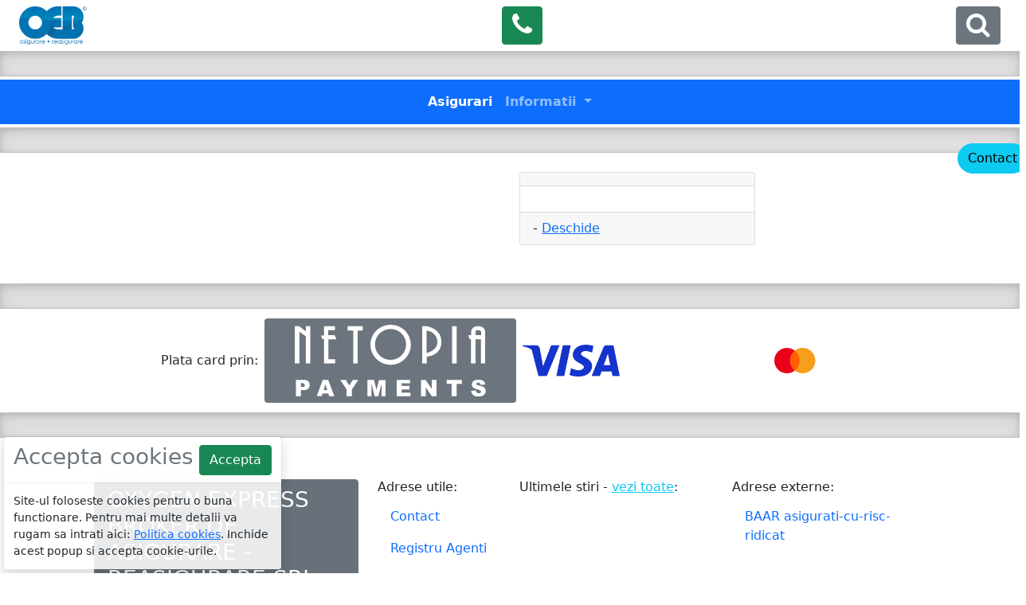

--- FILE ---
content_type: text/html
request_url: http://oeb.ro/stiri
body_size: 32974
content:
<!DOCTYPE html>
<html>
<head>
<TITLE>OXYGEN EXPRESS BROKER DE ASIGURARE - REASIGURARE SRL</TITLE><meta HTTP-EQUIV="Content-Type" CONTENT="text/html; charset=UTF-8">
<meta charset="UTF-8">
<meta name="Rating" content="" />
<meta name="robots" content="all" />
<meta name="AUTHOR" type="email" content="OXYGEN EXPRESS BROKER DE ASIGURARE - REASIGURARE SRL" />
<meta name="COPYRIGHT" content="OXYGEN EXPRESS BROKER DE ASIGURARE - REASIGURARE SRL" />
<meta name="revisit-after" CONTENT="10 days" />
<meta name="LASTUPDATE" content="January 19, 2026, 11:53 am" />
<meta name="SECURITY" content="Public" />
<meta name="keywords" content="asigurari, rca, casco, medicale calatorie, malpraxis, locuinte, rotr, rca ieftin, broker de asigurare, asiguratori">
<meta name="description" content="OXYGEN EXPRESS BROKER DE ASIGURARE - REASIGURARE SRL" />
<meta name="verify-v1" content="" />
<link rel='manifest' href='https://oeb.ro/manifest.php'>
<meta name="viewport" content="width=device-width, initial-scale=1, shrink-to-fit=no">
<link rel="canonical" href="https://oeb.ro/stiri" />
<link href="rss.php" type="application/rss+xml" rel="alternate" title="RSS" />

<script type="text/javascript">
var tinyMCE;tinyMCE=false;var myNicEditor;myNicEditor=false;var currentPageProtection;currentPageProtection=0;var sessionmaster='';
  function activateAnim(el,x) {
    $(el).removeClass('animated').addClass(x + ' animated').one('webkitAnimationEnd mozAnimationEnd MSAnimationEnd oanimationend animationend', function(){
      $(this).removeClass('animated');
    });
  };
</script>


<script src="https://cdn.jsdelivr.net/npm/jquery@3.6.0/dist/jquery.min.js" integrity="sha256-/xUj+3OJU5yExlq6GSYGSHk7tPXikynS7ogEvDej/m4=" crossorigin="anonymous"></script>
<script src="https://cdn.jsdelivr.net/npm/jquery-form@4.3.0/dist/jquery.form.min.js" integrity="sha256-3TKcZElR88BBIA6CeePJAGOsW1yIYf4lP8pI333YuZw=" crossorigin="anonymous"></script>
<script src="https://cdn.jsdelivr.net/npm/tether@2.0.0/dist/js/tether.min.js" integrity="sha256-cExSEm1VrovuDNOSgLk0xLue2IXxIvbKV1gXuCqKPLE=" crossorigin="anonymous"></script>
<link rel="stylesheet" href="https://cdn.jsdelivr.net/npm/animate.css@4.1.1/animate.compat.css" integrity="sha256-ru6hde/8yosp0lQGTaEV6kIpnngqTkn4P2qCQmZ46UM=" crossorigin="anonymous">
<script src="https://cdn.jsdelivr.net/npm/bootstrap@5.1.3/dist/js/bootstrap.bundle.min.js" integrity="sha256-9SEPo+fwJFpMUet/KACSwO+Z/dKMReF9q4zFhU/fT9M=" crossorigin="anonymous"></script>
<link rel="stylesheet" href="https://cdn.jsdelivr.net/npm/bootstrap@5.1.3/dist/css/bootstrap.min.css" integrity="sha256-YvdLHPgkqJ8DVUxjjnGVlMMJtNimJ6dYkowFFvp4kKs=" crossorigin="anonymous">
<style>
  .bs-divider {
  height: 2em;
  background-color: rgba(0, 0, 0, .1);
  border: solid rgba(0, 0, 0, .15);
  border-width: 1px 0;
  box-shadow: inset 0 .5em 1.5em rgba(0, 0, 0, .1), inset 0 .125em .5em rgba(0, 0, 0, .15);
}
.text-readable{
	  letter-spacing: 0.2em;
  }
#talontable  tr td:nth-child(-n+2)
{
	background-color: #efeffe;
}
#talontable tr td:nth-child(n+3)
{
	background-color: #efedbe;
}
#talontable  tr td:nth-child(2n+1)
{
	font-weight: bold;
}
</style>
<link rel="stylesheet" href="https://cdn.jsdelivr.net/npm/bootstrap-icons@1.8.0/font/bootstrap-icons.css">


<link rel="stylesheet" href="https://cdn.jsdelivr.net/npm/font-awesome@4.7.0/css/font-awesome.min.css" integrity="sha256-eZrrJcwDc/3uDhsdt61sL2oOBY362qM3lon1gyExkL0=" crossorigin="anonymous">


<script src="https://cdn.jsdelivr.net/npm/pica@9.0.1/dist/pica.min.js" integrity="sha256-HwmH+KLpz2mTymuyH/NLVmALSvbjnEYpC4nfVazaK3A=" crossorigin="anonymous"></script>

<script type="text/javascript">
function textareaImplode(name)
{
	var alltxt='';
	var allfi=true;
	$('.'+name+'_implode').each(function()
	{
		if($(this).val()!='')
		{
			if(!allfi) alltxt+=', ';
			allfi=false;
			alltxt+=$(this).attr('label')+'. '+$(this).val();
		}
	});
	alltxt=alltxt.toUpperCase();
	$('textarea[name='+name+']').html(alltxt);
	$('textarea[name='+name+']').val(alltxt);
}
</script>
<script type="text/javascript" src="js/layers.js"></script>
<SCRIPT LANGUAGE="JavaScript" SRC="js/CalendarPopup.js?1"></SCRIPT><script>
function showNumberWith2Degits(n)
{
	if(n<10) return "0"+n;
	return n;
}
function calendarAutomaticCalculateEndDate(data1,months,dateformat)
{
	if(data1=="") return "";
	if(months=="") return "";
	var d;
	var date2="";
	var arr;
	months=parseInt(months);
	switch(dateformat)
	{
		case '%e/%m/%Y':
		case 'au':
		case 'dd/MM/yyyy':
			arr=data1.split('/');
			d = new Date(arr[2], parseFloat(arr[1])-1, arr[0]);
			d.setMonth(d.getMonth()+months);
			d.setDate(d.getDate()-1);
			date2=""+showNumberWith2Degits(d.getDate())+"/"+showNumberWith2Degits(d.getMonth()+1)+"/"+d.getFullYear();
			break;
		case '%m/%e/%Y':
		case 'monthly':
		case 'mm':
		case 'en':
		case 'MM/dd/yyyy':
			arr=data1.split('/');
			d = new Date(arr[2], parseFloat(arr[0])-1, arr[1]);
			d.setMonth(d.getMonth()+months);
			d.setDate(d.getDate()-1);
			date2=""+showNumberWith2Degits(d.getMonth()+1)+"/"+showNumberWith2Degits(d.getDate())+"/"+d.getFullYear();
			break;
		case '%e.%m.%Y':
		case 'daily':
		case 'dd':
		case 'ro':
		case 'dd.MM.yyyy':
			arr=data1.split('.');
			d = new Date(arr[2], parseFloat(arr[1])-1, arr[0]);
			d.setMonth(d.getMonth()+months);
			d.setDate(d.getDate()-1);
			date2=""+showNumberWith2Degits(d.getDate())+"."+showNumberWith2Degits(d.getMonth()+1)+"."+d.getFullYear();
			break;
	}
	return date2;
}
function calendarAutomaticDays(data1,days,dateformat)
{
	if(data1=="") return "";
	if(days=="") return data1;
	if(isNaN(parseInt(days)) || parseInt(days)<1) return data1;
	var d;
	var date2="";
	var arr;
	days=parseInt(days);
	if(days==0) return data1;
	switch(dateformat)
	{
		case '%e/%m/%Y':
		case 'au':
		case 'dd/MM/yyyy':
			arr=data1.split('/');
			d = new Date(arr[2], parseFloat(arr[1])-1, arr[0]);
			d.setDate(d.getDate()+days-1);
			date2=""+showNumberWith2Degits(d.getDate())+"/"+showNumberWith2Degits(d.getMonth()+1)+"/"+d.getFullYear();
			break;
		case '%m/%e/%Y':
		case 'monthly':
		case 'mm':
		case 'en':
		case 'MM/dd/yyyy':
			arr=data1.split('/');
			d = new Date(arr[2], parseFloat(arr[0])-1, arr[1]);
			d.setDate(d.getDate()+days-1);
			date2=""+showNumberWith2Degits(d.getMonth()+1)+"/"+showNumberWith2Degits(d.getDate())+"/"+d.getFullYear();
			break;
		case '%e.%m.%Y':
		case 'daily':
		case 'dd':
		case 'ro':
		case 'dd.MM.yyyy':
			arr=data1.split('.');
			d = new Date(arr[2], parseFloat(arr[1])-1, arr[0]);
			d.setDate(d.getDate()+days-1);
			date2=""+showNumberWith2Degits(d.getDate())+"."+showNumberWith2Degits(d.getMonth()+1)+"."+d.getFullYear();
			break;
	}
	return date2;
}
</script>
<STYLE>
	a.cpCurrentMonthDate,a.cpCurrentDate,a.cpOtherMonthDate
	{
		display:block;padding:3px;
	}
	a.cpCurrentMonthDate
	{
		color:black;
	}
	a.cpCurrentDate
	{
		color:white;
	}
	td.cpCurrentMonthDate,td.cpOtherMonthDate
	{
		border:solid thin #EEDDDD;text-align: center;
	}
	TD.cpCurrentDate
	{
		color:#FFFFFF;
		background-color: #6677DD;
		border-width:1;
		border:solid thin #000000;text-align: center;
	}
	td.cpDayColumnHeader
	{
		text-align:center;padding:7px;
		background-color:#6677DD;
	}
	.cpYearNavigation,
	.cpMonthNavigation
	{
		background-color:#6677DD;
		text-align:center;
		vertical-align:middle;
		text-decoration:none;
		color:#FFFFFF;
		font-weight:bold;
	}
	.cpCurrentMonthDateDisabled,
	.cpOtherMonthDateDisabled,
	.cpCurrentDateDisabled
	{
		color:#D0D0D0;
		text-align:right;
		text-decoration:line-through;
	}
	
div.datepicker {
	position: relative;
	font-family: Arial, Helvetica, sans-serif;
	font-size: 12px;
	width: 216px;
	height: 167px;
	position: absolute;
	cursor: default;
	top: 0;
	left: 0;
	display: none;
}
.datepickerContainer {
	background: ;
	border:solid 1px ;
	position: absolute;
	top: 10px;
	left: 10px;
	padding:4px;
}
.datepickerBorderT {
	position: absolute;
	left: 10px;
	top: 0;
	right: 10px;
	height: 10px;
}
.datepickerBorderB {
	position: absolute;
	left: 10px;
	bottom: 0;
	right: 10px;
	height: 10px;
}
.datepickerBorderL {
	position: absolute;
	left: 0;
	bottom: 10px;
	top: 10px;
	width: 10px;
}
.datepickerBorderR {
	position: absolute;
	right: 0;
	bottom: 10px;
	top: 10px;
	width: 10px;
}
.datepickerBorderTL {
	position: absolute;
	top: 0;
	left: 0;
	width: 10px;
	height: 10px;
}
.datepickerBorderTR {
	position: absolute;
	top: 0;
	right: 0;
	width: 10px;
	height: 10px;
}
.datepickerBorderBL {
	position: absolute;
	bottom: 0;
	left: 0;
	width: 10px;
	height: 10px;
}
.datepickerBorderBR {
	position: absolute;
	bottom: 0;
	right: 0;
	width: 10px;
	height: 10px;
}
.datepickerHidden {
	display: none;
}
div.datepicker table {
	border-collapse:collapse;
}
div.datepicker a {
	color: #222;
	text-decoration: none;
	cursor: default;
	outline: none;
}
div.datepicker span
{
	font-size:13px;
}
div.datepicker table td {
	text-align: right;
	padding: 0;
	margin: 0;
}
div.datepicker th {
	text-align: center;
	color: ;
	font-weight: normal;
}
div.datepicker tbody th {
	text-align: left;
}
div.datepicker tbody a {
	display: block;
}
.datepickerDays a {
	width: 20px;
	line-height: 16px;
	height: 16px;
	padding-right: 2px;
}
.datepickerYears a,
.datepickerMonths a{
	width: 44px;
	line-height: 36px;
	height: 36px;
	text-align: center;
}

td.datepickerNotInMonth a {
	color: ;
}
tbody.datepickerDays td.datepickerSelected{
	background: ;
}
tbody.datepickerDays td.datepickerNotInMonth.datepickerSelected {
	background:;
}
tbody.datepickerYears td.datepickerSelected,
tbody.datepickerMonths td.datepickerSelected{
	background: ;
}
div.datepicker a:hover,
div.datepicker a:hover {
	color: black;
	background: ;
}
div.datepicker td.datepickerNotInMonth a:hover {
	color: #222;
}
div.datepicker tbody th {
	text-align: left;
}
.datepickerSpace div {
	width: 20px;
}
.datepickerGoNext a,
.datepickerGoPrev a,
.datepickerMonth a {
	text-align: center;
	height: 20px;
	line-height: 20px;
}
.datepickerGoNext a {
	float: right;
	width: 20px;
}
.datepickerGoPrev a {
	float: left;
	width: 20px;
}
table.datepickerViewDays tbody.datepickerMonths,
table.datepickerViewDays tbody.datepickerYears {
	display: none;
}
table.datepickerViewMonths tbody.datepickerDays,
table.datepickerViewMonths tbody.datepickerYears,
table.datepickerViewMonths tr.datepickerDoW {
	display: none;
}
table.datepickerViewYears tbody.datepickerDays,
table.datepickerViewYears tbody.datepickerMonths,
table.datepickerViewYears tr.datepickerDoW {
	display: none;
}
td.datepickerDisabled a,
td.datepickerDisabled.datepickerNotInMonth a{
	color: #ccc;
}
td.datepickerDisabled a:hover {
	color: #ccc;
}
td.datepickerSpecial a {
	background: ;
}
td.datepickerSpecial.datepickerSelected a {
	background: ;
}
th.datepickerWeek span
{
	color: ;
}
</STYLE>
<script type="text/javascript" src="js/blockenter.js"></script>
<script type="text/javascript" src="js/autocomplete.js"></script>
<script>
document.globalSlotReloaded="";
document.globalSlotLoading="";
var ajaxifyHistory=false;
var ajaxifyHistoryTimer=false;
var ajaxifyHistoryUrls=new Array();
var ajaxifyHistorySlots=new Array();
var ajaxifyHistoryCurrent=0;
var ajaxifyHistoryBase=0;
var ajaxifyHistoryMax=20;
var ajaxifyHistorySkip=0;
var ajaxifyEnableFocus=1;
document.ajaxifyDefaultSlot="work";
function getDivName(url)
{
	if(!url) return '';
	if(url.indexOf("?")>=0)
	{
		pos=url.indexOf("s=");
		if(pos>=0)
		{
			url=url.slice(pos+2);

			pos=url.indexOf("&");
			if(pos>=0)
			{
				url=url.slice(0,pos);
				return url;
			}
			pos=url.indexOf("#");
			if(pos>=0)
			{
				url=url.slice(0,pos);
				return url;
			}

			return url;
		}
		pos=url.indexOf("change=");
		if(pos>=0)
		{
			url=url.slice(pos+7);
			pos=url.indexOf("&");
			if(pos>=0)
			{
				url=url.slice(0,pos);
				return url;
			}
			pos=url.indexOf("#");
			if(pos>=0)
			{
				url=url.slice(0,pos);
				return url;
			}
			return url;
		}
	}
	return document.ajaxifyDefaultSlot;

}
function getAjaxParameters()
{
	return "&ajax=1&protection="+currentPageProtection+'&sm='+sessionmaster;
}
function getUrlNoDie(url)
{
	if(url.indexOf("#")>=0)
	{
		url=url.substr(0,url.indexOf("#"));
		return url+getAjaxParameters();
	}
	if(url.indexOf("?")>=0)
		return url+getAjaxParameters();
	return url+'?s='+document.ajaxifyDefaultSlot+getAjaxParameters();
}
function getUrlNoParas(url)
{
	var firstone=-1;
	if(url.indexOf("?")>=0)
	{
		firstone=url.indexOf("?");
	}
	if(url.indexOf("#")>=0)
	{
		if(firstone>=0 && url.indexOf("#")>firstone)
			return url.substr(0,url.indexOf("?"));
		return url.substr(0,url.indexOf("#"));
	}
	if(firstone>=0)
	{
		return url.substr(0,url.indexOf("?"));
	}
	return url;
}
function getUrlNoAnchor(url)
{
	if(url.indexOf("#")>=0)
	{
		url=url.substr(0,url.indexOf("#"));
		return url;
	}
	return url;
}
function getUrlAnchorName(url)
{
	if(url.indexOf("#")>=0)
	{
		url=url.substr(url.indexOf("#")+1);
		return url;
	}
	return "";
}
function getUrlForSlotAndAjax(oldurl)
{
	var newurl=getUrlNoAnchor(oldurl);
	var slot=getDivName(oldurl);
	if(newurl.indexOf("?")>=0)
	{
		if(newurl.indexOf("change=")>=0 || newurl.indexOf("s=")>=0)
		{
			newurl=getUrlNoParas(location.href);
			newurl+="?s="+slot+getAjaxParameters();
		}
		else
			newurl+="&s="+slot+getAjaxParameters();
	}
	else
	{
		newurl+="?s="+slot+getAjaxParameters();
	}
	return newurl;
}
function toAjaxHistoryBack()
{
	var newposition=parseInt(getUrlAnchorName(location.href))-1;
	if(newposition>0 && ajaxifyHistorySkip==0)
	{
		location.href=getUrlNoAnchor(location.href)+"#"+newposition;
		checkForAjaxifyBackForwardButtons();
	}
	else
	{
		if(ajaxifyHistorySkip) ajaxifyHistorySkip--;
	}
}
function checkForAjaxifyBackForwardButtons()
{
	if(getUrlAnchorName(location.href)!="")
	{
		var newposition=parseInt(getUrlAnchorName(location.href));
		if((newposition+1)!=ajaxifyHistoryCurrent)
		{
			if((newposition-ajaxifyHistoryBase)>=0 && (newposition-ajaxifyHistoryBase)<ajaxifyHistorySlots.length)
			{
				var slot=ajaxifyHistorySlots[newposition-ajaxifyHistoryBase];
				if(document.globalSlotLoading!="") eval(""+document.globalSlotLoading+"('"+slot+"');");
				else $("div[id="+slot+"]").prepend('<img src="images/loading.gif">');
				ajaxifyHistoryCurrent=newposition+1;
				$.get(ajaxifyHistoryUrls[newposition-ajaxifyHistoryBase],function(data){
					if(data.substr(0,9)=="redirect:")
					{
						parent.location.href=data.substr(9);
						return;
					}
					if(data.substr(0,6)=="error:")
					{
						showGlobalError(data.substr(6));
						return;
					}
					if(data.substr(0,7)=="reload:")
					{
						location.reload();
						return;
					}
					if(data.substr(0,5)=="slot:")
					{
						var arr=data.indexOf("$");
						slot=data.substr(5,arr-5);
						$("div[id="+slot+"]").html(data.substr(arr+1));
					}
					else
					{
						$("div[id="+slot+"]").html(data);
					}
					reloadLinks(slot);
					if(document.globalSlotReloaded!="") eval(""+document.globalSlotReloaded+"('"+slot+"');");
				});
			}
		}
	}
	setTimeout("checkForAjaxifyBackForwardButtons();",300);
}
function initAjaxifyHistory()
{
	ajaxifyHistory=true;
	if(history.pushState)
	{
		$(window).bind('popstate', function (event)
		{
			var myurl = event.originalEvent.state;
			if(!myurl) return;
				var slot=getDivName(myurl);
				if(document.globalSlotLoading!="") eval(""+document.globalSlotLoading+"('"+slot+"');");
				else $("div[id="+slot+"]").prepend('<img src="images/loading.gif">');
				$.get(myurl,function(data){
					if(data.substr(0,9)=="redirect:")
					{
						parent.location.href=data.substr(9);
						return;
					}
					if(data.substr(0,6)=="error:")
					{
						showGlobalError(data.substr(6));
						return;
					}
					if(data.substr(0,7)=="reload:")
					{
						location.reload();
						return;
					}
					if(data.substr(0,5)=="slot:")
					{
						var arr=data.indexOf("$");
						slot=data.substr(5,arr-5);
						$("div[id="+slot+"]").html(data.substr(arr+1));
					}
					else
					{
						$("div[id="+slot+"]").html(data);
					}

					reloadLinks(slot);
					if(document.globalSlotReloaded!="") eval(""+document.globalSlotReloaded+"('"+slot+"');");
				});
		});
		//addEvent(window, 'hashchange', function (event) {});
		//addEvent(window, 'pageshow', function (event) {});
		//addEvent(window, 'pagehide', function (event) {});

	}
}
function reajaxifyHistory()
{
	if((ajaxifyHistoryCurrent-ajaxifyHistoryBase)>ajaxifyHistoryMax)
	{
		for(i=0;i<ajaxifyHistoryMax;i++)
		{
			ajaxifyHistoryUrls[i]=ajaxifyHistoryUrls[i+1];
			ajaxifyHistorySlots[i]=ajaxifyHistorySlots[i+1];
		}
		ajaxifyHistoryBase++;
	}
}
function redirectClick(alink)
{
	var slot;
	slot=getDivName(alink.attr("href"));
	$("a.option").removeClass("selected");alink.addClass("selected");
	if(ajaxifyHistory)
	{
		if(history.pushState && !window.nocopylink)
		{
			history.pushState(getUrlNoDie(alink.attr("href")),null,alink.attr("href"));
		}
		else
		{
			if(!ajaxifyHistoryTimer) setTimeout("checkForAjaxifyBackForwardButtons();",200);
			ajaxifyHistoryTimer=true;
			reajaxifyHistory();
			ajaxifyHistoryUrls[ajaxifyHistoryCurrent-ajaxifyHistoryBase]=getUrlNoDie(alink.attr("href"));
			ajaxifyHistorySlots[ajaxifyHistoryCurrent-ajaxifyHistoryBase]=slot;
			location.href=getUrlNoAnchor(location.href)+"#"+ajaxifyHistoryCurrent+(window.nocopylink?'':'-go-'+alink.attr("href"));
			ajaxifyHistoryCurrent++;
		}
	}
	else
	{
		location.href=getUrlNoAnchor(location.href)+"#"+slot+(window.nocopylink?'':'-go-'+alink.attr("href"));
	}
	if(document.globalSlotLoading!="") eval(""+document.globalSlotLoading+"('"+slot+"');");
	else $("div[id="+slot+"]").prepend('<img src="images/loading.gif">');
	$.get(getUrlNoDie(alink.attr("href")),function(data){
		if(data.substr(0,9)=="redirect:")
		{
			parent.location.href=data.substr(9);
			return;
		}
		if(data.substr(0,6)=="error:")
		{
			showGlobalError(data.substr(6));
			return;
		}
		if(data.substr(0,7)=="reload:")
		{
			location.reload();
			return;
		}
		if(data.substr(0,5)=="slot:")
		{
			var arr=data.indexOf("$");
			slot=data.substr(5,arr-5);
			$("div[id="+slot+"]").html(data.substr(arr+1));
		}
		else
		{
			$("div[id="+slot+"]").html(data);
		}
		reloadLinks(slot);
		if(document.globalSlotReloaded!="") eval(""+document.globalSlotReloaded+"('"+slot+"');");
	})
	return false;
}
document.GlobalReloadSlot="";
function checkSlots()
{
	var slot;
	if(document.GlobalReloadSlot!="")
	{
		var pos=document.GlobalReloadSlot.indexOf("$");
		while(pos>=0)
		{
			slot=document.GlobalReloadSlot.substring(1,pos);
			if(document.GlobalReloadSlot==document.GlobalReloadSlot.replace(RegExp(","+slot+"\\$","gi"), ""))
			{
				//error
			}
			else
			{
				document.GlobalReloadSlot=document.GlobalReloadSlot.replace(RegExp(","+slot+"\\$","gi"), "");
				var newurl;
				newurl=getUrlNoParas(location.href);
				newurl+="?s="+slot+getAjaxParameters();

				$.get(newurl,function(data){
					if(data.substr(0,9)=="redirect:")
					{
						parent.location.href=data.substr(9);
						return;
					}
					if(data.substr(0,6)=="error:")
					{
						showGlobalError(data.substr(6));
						return;
					}
					if(data.substr(0,7)=="reload:")
					{
						location.reload();
						return;
					}
					if(data.substr(0,5)=="slot:")
					{
						var arr=data.indexOf("$");
						slot=data.substr(5,arr-5);
						$("div[id="+slot+"]").html(data.substr(arr+1));
					}
					else
					{
						$("div[id="+slot+"]").html(data);
					}
					reloadLinks(slot);
					if(document.globalSlotReloaded!="") eval(""+document.globalSlotReloaded+"('"+slot+"');");
					});
			}
			pos=document.GlobalReloadSlot.indexOf("$");
		}
	}
	else
	{
		//wait for more
		//setTimeout("checkSlots()",100);
	}
}
//setTimeout("checkSlots()",200);
function reloadSlot(slot)
{
	document.GlobalReloadSlot+=","+slot+"$";
	checkSlots();
}
function iframeLoadedStep1()
{
	$("iframe.loaditin").each(function(){
		if(frames[$(this).attr("name")].document.getElementsByTagName('textarea')[0])
		{
			$(this).attr("class","freeloaditin");
			data=frames[$(this).attr("name")].document.getElementsByTagName('textarea')[0].value;
			eval(data);
		}
		else
		{
			setTimeout("iframeLoadedStep1()",200);
		}
	});
}
function iframeLoaded() {
	setTimeout("iframeLoadedStep1()",0);
}
function showGlobalError(error)
{
	if(typeof(alerterror)!="undefined") alerterror(error);
	else alert(error);
}
function redirectSubmits(fo)
{
	var slot;
	if(fo.attr("callmefirst") && fo.attr("callmefirst")!="")
	{
		var ret=window[fo.attr("callmefirst")](fo);
		if(!ret) return false;
	}
	if(fo.attr("action")=="" || fo.attr("action")==undefined)
		fo.attr("action",location.href);
	slot=getDivName(fo.attr("action"));
	if(fo.attr("target")!=undefined && fo.attr("target")!='')
	{
		return false;
	}
	if(slot!="")
	{
		//ajaxify
		//loding progress
		if(document.globalSlotLoading!="") eval(""+document.globalSlotLoading+"('"+slot+"');");
		else $("div[id="+slot+"]").prepend('<img src="images/loading.gif">');

		//create new target
		if(tinyMCE) tinyMCE.triggerSave();
		var newaction_=getUrlForSlotAndAjax(fo.attr("action"));
		fo.attr("action",newaction_);
		return true;
	}
	if(tinyMCE) tinyMCE.triggerSave();
	return true;
}

function processFormData(f)
{
	if($(f).hasClass("freeform")) return true;
	var funt=undefined;
	if($(f).attr("onsubmit")!=undefined)
	if($(f).attr("onsubmit").substr(0,24)=="javascript:var f;f=this;")
	{
		eval("funt=function(f){"+$(f).attr("onsubmit").substr(24)+"return true;}");
		$(f).attr("onsubmit","");
	}
	else
	if($(f).attr("onsubmit").substr(0,33)=="javascript:var f;f=this.elements;")
	{
		eval("funt=function(f){f=f.elements;"+$(f).attr("onsubmit").substr(33)+"return true;}");
		$(f).attr("onsubmit","");
	}
	$("input[type=submit]",f).click(formSubmittingElement);
	if(typeof(funt)!="undefined") $(f).data("callmeonsubmit",funt);
	$(f).unbind("submit").submit(function(e){
		var funt=$(this).data("callmeonsubmit");
		if((typeof(funt)=="undefined") || funt($(this)[0]))
		{
			var ret=redirectSubmits($(this));
			if(ret)
			{
				$(this).ajaxSubmit({success:function(d){
					$("#evaluator").html(d);
					eval($("#evaluator textarea").val());
				}}); 
				return false;
			}
			if(!$(this).attr("callmefirst")) return true;
			if($(this).attr("target")) return true;
			return false;
		}
		return false;
	});
}

function reloadLinks(slot)
{
	if(slot=="")
	{
		$("a.option").unbind("click").click(function(){
			return redirectClick($(this));
			});
		$("a.listorder").unbind("click").click(function(){
			return redirectClick($(this));
			});
		$("a.menu").unbind("click").click(function(){
			return redirectClick($(this));
			});
		$("a.selmenu").unbind("click").click(function(){
			return redirectClick($(this));
			});
		$("form").each(function(){
				processFormData(this);
			});
		$("table.sheet").each(function(){
			var elname=$(this).attr("id");
			$("#"+$(this).attr("id")+" tr td input").unbind("keydown").bind("keydown",function(){
				$(this).autoGrowInput({comfortZone:20});
				checkSheetBounderies($(this),elname);
			});
		});
	}
	else
	{
		$("#"+slot+" a.option").unbind("click").click(function(){
			return redirectClick($(this));
			});
		$("#"+slot+" a.listorder").unbind("click").click(function(){
			return redirectClick($(this));
			});
		$("#"+slot+" a.menu").unbind("click").click(function(){
			return redirectClick($(this));
			});
		$("#"+slot+" a.selmenu").unbind("click").click(function(){
			return redirectClick($(this));
			});
		$("#"+slot+" form").each(function(){
				processFormData(this);
			});
		$("#"+slot+" table.sheet").each(function(){
			var elname=$(this).attr("id");
			$("#"+$(this).attr("id")+" tr td input").unbind("keydown").bind("keydown",function(){
				$(this).autoGrowInput({comfortZone:20});
				checkSheetBounderies($(this),elname);
			});
		});
	}

	if(ajaxifyEnableFocus) loadAllHandler();
	if(slot!="")
	{
		if(tinyMCE)
		{
			tinyMCE.idCounter=0;
			$("textarea[mce_editable=true]").each(function(){
				tinyMCE.execCommand('mceAddControl', false, $(this).attr("id"));
				$(this).attr("mce_editable","false");
				});
		}
		if(myNicEditor)
		{
			$("textarea[mce_editable=true]").each(function(){
				$(this).attr("mce_editable","false");
				var instance=myNicEditor.panelInstance($(this).attr("id"));
				instance.addEvent("blur",function(){
					$.each(instance.nicInstances,function(idx,el){
						el.saveContent();
					});
				});
			});
		}
	}

}
function reloadImages()
{
	$("img.imgonover").hover(function(){
		if($(this).attr("offsrc")==undefined)
			$(this).attr("offsrc",$(this).attr("src"));
		$(this).attr("src",$(this).attr("onsrc"));
	},function(){
		$(this).attr("src",$(this).attr("offsrc"));
	});
}
function reloadGmaps(fromdiv)
{
	$(""+fromdiv).each(function(){
		eval("loadMap"+$(this).attr("mapname")+"()");
	});
}
function reloadAutocomplete()
{
	var mm="no";
	$("input.autocompletefield").each(function(){
		$(this).unautocomplete().autocomplete("blank.php?lk=no", {
		minChars: $(this).attr("minChars")==""?1:$(this).attr("minChars"),
		width: 310,
		matchContains: "word",
		autoFill: true,
		selectFirst: false,
		takeparas: $(this).attr("takeparas"),
		mustMatch: $(this).attr("mustmatch")=="yes"?true:false,
		formatItem: function(row, i, max) {
			if(!row.faravaloare) row.showText=row.name.replace("&amp;","&");else row.showText='';
			return row.name;
		},
		formatResult: function(row) {
			if(row && !row.faravaloare)
			{
				return row.name;
			}
			return '';
		}
		}).unbind("result").bind("result",function(input,cl){
			if($(this).val()=='') return true;
			var f=$(this)[0].form;
			var shouldBlank=false;
			var doubleItem=false;
			if(cl && cl.fields)
			{
				$.each(cl.fields, function(i,item){
					if(f[item.field]) 
					switch(item.value)
					{
						case 'checked': f[item.field].checked=true;
						break;
						case 'unchecked': f[item.field].checked=false;
						break;
						default:
							$(f[item.field]).val(item.value).change();
							var nextdel=false;
							$("input.autocompletecase").each(function(){
								var rlk=$(this).attr("lk");
								if($(this).attr("lk"+item.field) && $(this).attr("lk"+item.field)!="") rlk=$(this).attr("lk"+item.field);
								else $(this).attr("lk"+item.field,rlk);
								rlk=rlk.replace("["+item.field+"]",""+item.value);
								$(this).attr("lk",rlk);
								if(nextdel && $("input.autocompletefield[lk"+$(this).attr("name")+"]").length)
								{
									$(this).val('');
									$("input.autocompletefield[lk"+$(this).attr("name")+"]").attr("lk"+$(this).attr("name"),"");
								}
								if($(this).attr("name")==item.field)
								{
									nextdel=true;
								}
							});
						break;
					}
				});
			}
			if(cl && cl.add)
			{
				$.each(cl.add, function(i,item){
					if(f[item.field])
					{
						var toadd;
						var tocheck=$(f[item.field]).val();
						var arr=tocheck.split(",");
						var i;
						for(i in arr)
						{
							if(arr[i]==item.value) doubleItem=true;
						}
						if(!doubleItem)
						{
							toadd='';
							if($(f[item.field]).val()!='') toadd=',';
							toadd+=''+item.value;
							$(f[item.field]).val($(f[item.field]).val()+toadd);
						}
					}
					shouldBlank=true;
				});
			}
			if(cl && cl.append && !doubleItem)
			{
				$.each(cl.append, function(i,item){
					if(item.id) $('#'+item.id).append(item.value+"<br>");
					if(item.other) $(item.other).append(item.value+"<br>");
				});
			}
			if(cl && cl.html)
			{
				$.each(cl.html, function(i,item){
					if(item.id) $('#'+item.id).html(item.value);
					if(item.other) $(item.other).html(item.value);
				});
			}
			if(cl && cl.niceditor)
			{
				$.each(cl.niceditor, function(i,item){
					nicEditors.findEditor(item.field).setContent(item.value);
				});
			}
			if(shouldBlank) {$(this).val('');}
	});
	});
}
function formSubmittingElement(e) {
    /*jshint validthis:true */
    var target = e.target;
    var $el = $(target);
    if (!($el.is("[type=submit],[type=image]"))) {
        // is this a child element of the submit el?  (ex: a span within a button)
        var t = $el.closest('[type=submit]');
        if (t.length === 0) {
            return;
        }
        target = t[0];
    }
    var form = e.target.form;
    form.clk = target;
    if (target.type == 'image') {
        if (e.offsetX !== undefined) {
            form.clk_x = e.offsetX;
            form.clk_y = e.offsetY;
        } else if (typeof $.fn.offset == 'function') {
            var offset = $el.offset();
            form.clk_x = e.pageX - offset.left;
            form.clk_y = e.pageY - offset.top;
        } else {
            form.clk_x = e.pageX - target.offsetLeft;
            form.clk_y = e.pageY - target.offsetTop;
        }
    }
    // clear form vars
    //setTimeout(function() { form.clk = form.clk_x = form.clk_y = null; }, 100);
}
function alerterror(err){
alert(err);
$("#loading").hide();
$("#overlay").hide();
}
</script>
		<script type="text/javascript" src="js/jquery.autocomplete.js?1"></script>
		
			<style>.ac_results {
	padding: 0px;
	border: 1px solid black;
	background-color: white;
	overflow: hidden;
	z-index: 99999;
}

.ac_results ul {
	width: 100%;
	list-style-position: outside;
	list-style: none;
	padding: 0;
	margin: 0;
}

.ac_results li {
	margin: 0px;
	padding: 2px 5px;
	cursor: default;
	display: block;
	overflow: hidden;
	text-align:left;
	text-shadow:none;
	color:black;
}

.ac_loading {
	background: white url('images/loading.gif') right center no-repeat;
}

.ac_odd {
	background-color: #fff;
}

li.ac_over{
	background-color: #0A246A;
	color: white;
}
</style>
			<script>
function select_findIndex(el,n)
{
	if(!el) return 0;
	if(!n) return 0;
	var idx=0;
	var i=0;
	var s=n.toLowerCase();
	el.children("option").each(function(){
		if(!$(this).attr("value")) {i++;return true;}
		var v=$(this).attr("value").toLowerCase();
		if(v && v!="")
		{
			if(v==s) {idx=i;return false;}
		}
		i++;
	});
	return idx;
}
function validateValueTest(v,values)
{
	var arr=values.split("|");
	var i;
	for(i in arr)
	{
		if(v==arr[i]) return true;
	}
	return false;
}
function isElementVisible(el)
{
	if(el.is(":hidden")) return false;
	var ret=true;
	return ret;
}
function validateRule(el,ev,rule,start,rev)
{
	var i;
	if(start>=rule.length) return true;
	switch(rule[start])
	{
		case 'get':
		case 'fget':
			var allru=rule[start+1];
			var allruend='';
			if(rule[start]=="fget") {allru='';allruend=$("[name="+rule[start+1]+"]").val();}
			for(i=start+2;i<rule.length;i++)
			{
				$("[name="+allru+rule[i]+"]").each(function(){
					if(el[0].selectedIndex==-1) return false;
					var aprule=$(el[0].options[el[0].selectedIndex]).attr(rule[i]+allruend);
					if(aprule)// && aprule!=""
					{
						if($(this)[0].tagName.toLowerCase()=="select")
						{
							$(this)[0].selectedIndex=select_findIndex($(this),aprule);
						}
						else
						if($(this)[0].tagName.toLowerCase()=="input" && $(this)[0].type.toLowerCase()=="checkbox")
						{
							$(this)[0].checked=(aprule=="1"?true:false);
						}
						else
						{
							$(this).val(aprule);
						}
					}
				});
			}
			break;
		case 'invget':
			//$("select[name="+rule[start+1]+"] option["+rule[start+2]+"="+rule[start+3]+"]").each(function(){
			//	$(this).attr(rule[start+2],el.val());
			//});
			break;
		case 'filter':
			 //if (!$.browser.webkit)
			{
			var tosel=el[0].options[el[0].selectedIndex].value;
			if(el[0].selectedIndex!=-1)
			{
				var tosel=el[0].options[el[0].selectedIndex].value;
				if(tosel=="")
				{
					$("select[name="+rule[start+1]+"] option").show();
				}
				else
				{
					var allsel=rule[start+1].split("|");
					for(var ii=0;ii<allsel.length;ii++)
					{
						$("select[name="+allsel[ii]+"] option").each(function(){
							if(!$(this).attr(rule[start+2])) return true;
							if($(this).attr(rule[start+2])==tosel || $(this).attr(rule[start+2])=="0")
								$(this).show();
							else
								$(this).hide();
						});
					}
				}
			}
			else
			{
				$("select[name="+rule[start+1]+"] option").show();
			}
			}
			break;
		case 'copy':
			if(isElementVisible(el))
			{
				var newel=$("[name="+rule[start+1]+"]");
				newel.val(el.val());
			}
			break;
		case 'same':
			if(isElementVisible(el))
			{
				var newel=$("[name="+rule[start+1]+"]");
				el.val(newel.val());
			}
			break;
		case 'set':
			if(isElementVisible(el) && !rev)
			{
				if(rule[start+1]=="textbutton") $("#inaintebutton").html(rule[start+2]);
				var newel=$("[name="+rule[start+1]+"]");
				if(newel && newel.length && newel[0].tagName.toLowerCase()=="select")
				{
					newel[0].selectedIndex=select_findIndex(newel,rule[start+2]);
				}
				else
				{
					newel.val(rule[start+2]);
				}
			}
			break;
		case 'reset':
			if(rule[start+1]=="id")
			{
				$("#"+rule[start+2]).val('').change();
			}
			else
				if(rule[start+1]=="name")
				{
					$("[name="+rule[start+2]+"]").val('').change();
				}
			break;
		case 'check':
			var newel=$("[name="+rule[start+1]+"]");
			if(newel.length)
			{
				newel[0].checked=true;
			}
		break;
		case 'uncheck':
			var newel=$("[name="+rule[start+1]+"]");
			if(newel.length)
			{
				newel[0].checked=false;
			}
		break;
		case 'duplicate':
			var newel=$("#"+rule[start+1]+"");
			var nrduplicate=parseInt(el.val(),10);
			var key=rule[start+1];
			var keymax=parseInt(rule[start+2],10);
			if(keymax==0 || isNaN(keymax)) keymax=100;
			if(key=="") key="1";
			if(nrduplicate>=keymax) nrduplicate=keymax;
			if(nrduplicate>1 && nrduplicate<=keymax)
			{
				var i;
				var torep=rule[start+1];
				for(i=2;i<=nrduplicate;i++)
				{
					var newrep=torep.replace("1",i);
					if($("#"+newrep).length) continue;
					var newnode=newel.html().replace(new RegExp(torep,'g'),newrep);
					newel.parent().append('<tr id='+newrep+'>'+newnode);
				}
			}
		break;
		case 'ifchecked':
			var v=el[0].checked;
			if(v)
			{
				if(!validateRule(el,ev,rule,start+1))
				{
					return false;
				}
			}
			else
			{
				if(!validateRule(el,ev,rule,start+1,true))
				{
					return false;
				}
			}
			break;
		case 'if':
			//strict
			var v=$("[name="+rule[start+1]+"]").val();
			if(validateValueTest(v,rule[start+2]))
			{
				if(!validateRule(el,ev,rule,start+3))
				{
					return false;
				}
			}
			break;
		case 'nif':
			//strict not
			var v=$("[name="+rule[start+1]+"]").val();
			if(!validateValueTest(v,rule[start+2]))
			{
				if(!validateRule(el,ev,rule,start+3))
				{
					return false;
				}
			}
			break;
		case 'for':
			//lejer if
			if(el[0].type.toLowerCase()=="checkbox")
			{
				if(el[0].checked)
				{
					validateRule(el,ev,rule,start+2)
				}
				else
				{
					validateRule(el,ev,rule,start+2,!rev)
				}
			}
			else
			if(validateValueTest(el.val(),rule[start+1]))
			{
				validateRule(el,ev,rule,start+2)
			}
			else
			{
				validateRule(el,ev,rule,start+2,!rev)
			}
		break;
		case 'notfor':
			//lejer nif
			if(el[0].type.toLowerCase()=="checkbox")
			{
				if(!el[0].checked)
				{
					validateRule(el,ev,rule,start+2)
				}
				else
				{
					validateRule(el,ev,rule,start+2,!rev)
				}
			}
			else
			if(!validateValueTest(el.val(),rule[start+1]))
			{
				validateRule(el,ev,rule,start+2)
			}
			else
			{
				validateRule(el,ev,rule,start+2,!rev)
			}
		break;
		case 'hide':
			rev=!rev;
		case 'show':
			if(!isElementVisible(el)) break;
		case 'forceshow':
			for(i=start+2;i<rule.length;i++)
			{
				if(rev)
				{
					if(rule[start+1]=="id")
					{
						$("#"+rule[i]).hide();
					}
					else
					if(rule[start+1]=="class")
					{
						$("."+rule[i]).hide();
					}
					else
					if(rule[start+1]=="name")
					{
						$("[name="+rule[i]+"]").hide();
					}
				}
				else
				{
					if(rule[start+1]=="id")
					{
						$("#"+rule[i]).show();
					}
					else
					if(rule[start+1]=="class")
					{
						$("."+rule[i]).show();
					}
					else
					if(rule[start+1]=="name")
					{
						$("[name="+rule[i]+"]").show();
					}
				}
			}
		break;
		case 'extract':
			switch(rule[start+1])
			{
				case 'varsta':
					var varsta="";
					var v=el.val();
					if(v.length<7) break;
					var yy=v.substr(1,2);
					var mm=v.substr(3,2);
					var dd=v.substr(5,2);
					var dat = new Date();
					var curday = dat.getDate();
					var curmon = dat.getMonth()+1;
					var curyear = dat.getFullYear();
					var plusone=0;
					if(curmon<parseInt(mm,10) || (curmon==parseInt(mm,10) && curday<parseInt(dd,10)))
					{
						plusone=1;
					}
					varsta=curyear%100-parseInt(yy,10)%100;
					varsta-=plusone;
					if(varsta<0) {varsta+=100};
					if(varsta>100) {varsta%=100};
					$("input[name="+rule[start+2]+"]").val(varsta);
				break;
				case 'sum':
					var sum=0;
					for(i=start+1;i<rule.length;i++)
					{
						var vvv=parseFloat($("input[name="+rule[i]+"]").val());
						if(!isNaN(vvv)) sum+=vvv;
					}
					el.val(sum);
				break;
			}
		break;
		case 'revalidate':
			var newel=$("[name="+rule[start+1]+"]");
			if(isElementVisible(newel))
			{
				if(!validateFieldRule(newel,ev,newel.attr("validate")))
				{
					//do not failed this because it is already validated
				}
			}
		break;
		case 'nokeys':
			if(ev && ev.keyCode)
			{
if (ev.keyCode == 8 || ev.keyCode == 46
 || ev.keyCode == 37 || ev.keyCode == 39) {
return true;
}
				for(i=start+1;i<rule.length;i++)
				{
					if(ev.keyCode==rule[i]) return false;
				}
			}
		break;

		case 'numberkeys':
			if(ev && ev.keyCode)
			{
			if (ev.ctrlKey) return true;
			if (ev.shiftKey) return false;

if (ev.keyCode == 8 || ev.keyCode == 46
 || ev.keyCode == 37 || ev.keyCode == 39) {
return true;
}
				if(ev.keyCode<48 || ev.keyCode>57)
				{
					if(!(ev.keyCode>=96 && ev.keyCode<=105))
					return false;
				}
			}
		break;
		case 'alfakeys':
			if(ev && ev.keyCode)
			{
			if (ev.ctrlKey) return true;
if (ev.keyCode == 8 || ev.keyCode == 46
 || ev.keyCode == 37 || ev.keyCode == 39) {
return true;
}
				if((ev.keyCode<48 || ev.keyCode>57) && !ev.shiftKey)
				if(ev.keyCode<65 || ev.keyCode>90)
				if(ev.keyCode<96 || ev.keyCode>105)
					return false;
			}
		break;
		case 'replace':
			var v=el.val();
			for(i=start+1;i<rule.length;i++,i++)
			{
				if(rule[i]=="(pt)")
				{
					if(rule[i+1]=="(pt)") rule[i+1]='.';
					var patt=new RegExp("\\.","g");
					if(v.replace(patt,rule[i+1])!=el.val())
						el.val(v.replace(patt,rule[i+1]));
				}
				else
				{
					var re=new RegExp(rule[i].replace("\\","\\\\"),"gi");
					if(rule[i+1]=="(pt)")
					{
						if(v.replace(re,".")!=el.val())
							el.val(v.replace(re,"."));
					}
					else
					{
						if(v.replace(re,rule[i+1])!=el.val())
							el.val(v.replace(re,rule[i+1]));
					}
				}
				v=el.val();
			}
		break;
		case 'call':
			ret=window[rule[start+1]](el,rule[start+2],rule[start+3],rule[start+4],ev);
		break;
		case 'addmonths':
			$("#"+rule[start+1]).val(calendarAutomaticCalculateEndDate($("#"+rule[start+2]).val(),el.val(),'dd.MM.yyyy'));
		break;
		case 'adddays':
			$("#"+rule[start+1]).val(calendarAutomaticDays($("#"+rule[start+2]).val(),el.val(),'dd.MM.yyyy'));
		break;
		case 'addperioada':
			if(parseInt(el.val())==1)
				$("#"+rule[start+1]).val(calendarAutomaticDays($("#"+rule[start+2]).val(),30,'dd.MM.yyyy'));
			else
				$("#"+rule[start+1]).val(calendarAutomaticCalculateEndDate($("#"+rule[start+2]).val(),el.val(),'dd.MM.yyyy'));
		break;
		case 'nodays':
			var daystoex=el.val().split(".");
			for(i=start+1;i<rule.length;i++)
			{
				if(daystoex.length && daystoex[0]==rule[i])
				{
					el.val(calendarAutomaticDays(el.val(),2,'dd.MM.yyyy'));
					daystoex=el.val().split(".");
				}
			}
		break;
		case 'uppercase':
			if(!ev || !ev.keyCode)
			{
				el.val(el.val().toUpperCase());
			}
		break;
		case 'required':
			var bck=false;
			var ret=true;
			if(ret)
			{
				switch(rule[start+1])
				{

					case 'mask':
					var elval=$(el).val();
					var maskval=rule[start+2];
					var re=new RegExp(maskval,"gi");
					if(!re.test(elval))
					{
						ret=false;
						bck=true;
					}

					break;
				
					case 'correct':
						var onefound=false;
						for(i=start+2;i<rule.length;i++)
						{
							if(el.val().length==parseInt(rule[i],10))
							{
								onefound=true;break;
							}
						}
						if(!onefound)
						{
							bck=true;
						}
					break;
					case 'size':
						var onefound=false;
						for(i=start+2;i<rule.length;i++)
						{
							if(el.val().length==parseInt(rule[i],10))
							{
								onefound=true;break;
							}
						}
						if(!onefound)
						{
							bck=true;
							if(isElementVisible(el) && (!ev || !ev.keyCode)) ret=false;
						}
					break;
					case 'max':
						if(el.val().length>parseFloat(rule[start+2]))
						{
							bck=true;
							if(isElementVisible(el) && (!ev || !ev.keyCode)) ret=false;
						}
					break;
					case 'minmax':
						if(el.val().length>parseFloat(rule[start+3]) || el.val().length<parseFloat(rule[start+2]))
						{
							bck=true;
							if(isElementVisible(el) && (!ev || !ev.keyCode)) ret=false;
						}
					break;
					case 'min':
						if(el.val().length<parseFloat(rule[start+2]))
						{
							bck=true;
							if(isElementVisible(el) && (!ev || !ev.keyCode)) ret=false;
						}
					break;
					case 'date':
						var da=el.val();
						if(da!="")
						{
							da=da.replace(/\//gi,".");
							da=da.replace(/\\/gi,".");
							el.val(da);
							var arr=da.split(".");
							if(da.length!=10) {bck=true;if(isElementVisible(el)) ret=false;}
						}
						else
						{
							bck=true;if(isElementVisible(el)) ret=false;
						}
					break;
					case 'cnp':
						var cnp=el.val();
						if(cnp.length!=13) {bck=true;if(isElementVisible(el)) ret=false;}
						if(cnp=="0000000000000") {bck=true;if(isElementVisible(el)) ret=false;}

						var sum;
						sum=parseInt(cnp.substr(0,1),10)*2 + parseInt(cnp.substr(1,1),10)*7 + parseInt(cnp.substr(2,1),10)*9 + parseInt(cnp.substr(3,1),10)*1 + parseInt(cnp.substr(4,1),10)*4 + parseInt(cnp.substr(5,1),10)*6 +
							 parseInt(cnp.substr(6,1),10)*3 + parseInt(cnp.substr(7,1),10)*5 + parseInt(cnp.substr(8,1),10)*8 + parseInt(cnp.substr(9,1),10)*2 + parseInt(cnp.substr(10,1),10)*7 +parseInt(cnp.substr(11,1),10)*9;

						var control = sum % 11;
						if(control == 10) control = 1;
						if (control != parseInt(cnp.substr(12,1),10)) {bck=true;if(isElementVisible(el) && (!ev || !ev.keyCode)) ret=false;}
					break;
					case 'cui':
						var cnp=el.val();
						if(cnp.length>10) {bck=true;if(isElementVisible(el)) ret=false;}
						if(cnp.length<2) {bck=true;if(isElementVisible(el)) ret=false;}
						if(parseInt(cnp,10)==0) {bck=true;if(isElementVisible(el)) ret=false;}

						var sum;
						var i;var j;
						sum=0;
						var ctr;
						ctr='753217532';
						j=8;
						for(i=cnp.length-2;i>=0;i--)
						{
							sum+=parseInt(cnp.substr(i,1),10)*parseInt(ctr.substr(j,1),10);
							j--;
						}
						var control = sum*10 % 11;
						if(control == 10) control = 0;
						if (control != parseInt(cnp.substr(cnp.length-1,1),10)) {bck=true;if(isElementVisible(el) && (!ev || !ev.keyCode)) ret=false;}
					break;
					case 'integer':
						if(ev && ev.ctrlKey)
						{
						}
						else
						if(ev && ev.keyCode && (ev.keyCode>=65 && ev.keyCode<=90 || ev.keyCode==32 || ev.keyCode==110 || ev.keyCode==188 || ev.keyCode==190))
						{
							ret=false;
						}
					break;
					case 'zeros':
						var nm=el.val();
						if(nm.length>0 && nm.length<=parseInt(rule[start+2],10))
						{
							var add=parseInt(rule[start+2],10)-el.val().length;
							for(i=0;i<add;i++)
								nm="0"+nm;
							el.val(nm);
						}
					break;
					case 'no':
					break;
					case 'attention':
						bck=false;
						if(el.attr("attention")!="yes")
						{
							if(ev && ev.type) el.attr("attention","yes");
							else if(el.val()=="") bck=true;
						}
					break;
					case 'email':
						if(!(/^([a-zA-Z0-9_\.\-])+\@(([a-zA-Z0-9\-])+\.)+([a-zA-Z0-9]{2,4})+$/.test(el.val())))
						{
							//not ok
							bck=true;
							ret=false;
						}
					break;
					case 'phone':
						var st = el.val().replace(/[\(\)\.\-\ ]/g, '');
						if(st.length!=10)
						{
							//not ok
							bck=true;
							ret=false;
						}
					break;
					case 'call':
						if(isElementVisible(el))
						{
							ret=window[rule[start+2]](el,rule[start+3],rule[start+4],rule[start+5]);
							if(!ret) bck=true;
						}
					break;
					case 'numeprenume':
						if(el.val()=="")
						{
							bck=true;
							if(isElementVisible(el) && (!ev || !ev.keyCode)) ret=false;
						}
						else
						{
							var numearr=el.val().split(" ");
							if(numearr.length<2 || numearr[1]=="" || numearr[0]=="")
							{
								bck=true;
								if(isElementVisible(el) && (!ev || !ev.keyCode)) ret=false;
							}
						}
					break;
					case 'yes':
					default:
						if(el.val()=="")
						{
							bck=true;
							if(isElementVisible(el) && (!ev || !ev.keyCode)) ret=false;
						}
						else
						{
							if(el && el[0].tagName.toLowerCase()=="input" && el[0].type && el[0].type.toLowerCase()=="checkbox")
							{
								var prev=el.parent().parent().prev();
								if(prev.length==0) prev=el.parent().parent().next();
								if(!el[0].checked)
								{
								  el.parent().parent().addClass('validateatention')
									//prev.addClass('bg-warning').find('i').addClass("animated").addClass("wobble");
									bck=true;
									if(isElementVisible(el) && (!ev || !ev.keyCode)) ret=false;
								}
								else
								{
									//prev.removeClass('bg-warning').find('i').removeClass("animated").removeClass("wobble");
								}
							}
						}
					break;
				}
				var prev=el.prev();
				if(prev.length==0) prev=el.next();
				if(bck)
				{
					el.addClass("validateatention");
					prev.addClass('bg-warning').find('i').addClass("animated").addClass("wobble");
				}
				else
				{
					el.removeClass("validateatention");
					prev.removeClass('bg-warning').find('i').removeClass("animated").removeClass("wobble");
				}
				return ret;
			}
		break;
	}
	return true;
}

function validateFieldRule(el,ev,validate)
{
	var rules;
	var i;
	var ret=true;
	if(!validate) return true;
	if(el.val()!="" && el[0].type.toLowerCase()!="file")
	{
		//remove diacritics
		var newval=el.val();
		newval=encodeURIComponent(newval);
		newval=newval.replace(new RegExp("%C4%83","gi"),"a");
		newval=newval.replace(new RegExp("%C4%82","gi"),"A");
		newval=newval.replace(new RegExp("%C3%A2","gi"),"A");
		newval=newval.replace(new RegExp("%C3%82","gi"),"a");
		newval=newval.replace(new RegExp("%C3%82","gi"),"a");
		newval=newval.replace(new RegExp("%C3%AE","gi"),"i");
		newval=newval.replace(new RegExp("%C3%8E","gi"),"I");
		newval=newval.replace(new RegExp("%C8%99","gi"),"s");
		newval=newval.replace(new RegExp("%C8%98","gi"),"S");
		newval=newval.replace(new RegExp("%C8%9B","gi"),"t");
		newval=newval.replace(new RegExp("%C8%9A","gi"),"T");
		newval=newval.replace(new RegExp("%C5%9E","gi"),"S");
		newval=newval.replace(new RegExp("%C5%9F","gi"),"s");
		newval=newval.replace(new RegExp("%C5%A2","gi"),"T");
		newval=newval.replace(new RegExp("%C5%A3","gi"),"t");
		el.val(decodeURIComponent(newval));
	}

	if(el.length && el[0].type.toLowerCase()=="radio")
	{
		if(!el[0].checked) return true;
	}
	if(el.length && el[0].type.toLowerCase()=="file")
	{
		var prev=el.prev();
		if(el.val()=="")
		{
			el.addClass("validateatention");
			prev.addClass('bg-warning').find('i').addClass("animated").addClass("wobble");
			//background
			return false;
		}
		if(el.next().val()=="")
		{
			el.addClass("validateatention");
			prev.addClass('bg-warning').find('i').addClass("animated").addClass("wobble");
			console.log("Imaginile se proceseaza... asteptati un pic si apoi reapasati butonul");
			return false;
		}
		el.removeClass("validateatention");
		prev.removeClass('bg-warning').find('i').removeClass("animated").removeClass("wobble");
		//reset and resize
		//el.remove();
		return true;
	}
	rules=validate.split("~");
	for(i in rules)
	{
		var tokens;
		tokens=rules[i].split(".");
		if(!validateRule(el,ev,tokens,0))
		{
			ret=false;
			if(el.attr("name") && el.attr("name")!="")
				localStorage['t_'+el.attr("name")]='';
		}
		else
		{
			//save localstorage
			if(el.val()=="null" || el.val()==null)
			{
				localStorage['t_'+el.attr("name")]='';
			}
			else
			{
								localStorage['t_'+el.attr("name")]=el.val();
							}
		}
		//no more keycodes
		if(ev.keyCode)
			break;
	}
	return ret;
}
function calendar_finished(y,m,d)
{
	CP_tmpReturnFunction(y,m,d);
	$(window.CP_targetInput).change();
}

function calculatetarife_pad()
{
	if($("select[name=tipcladire]")[0].selectedIndex==1)
	{
		$("b.tarifpad").html($("div.tarifA").html());
		$("input.tarifpad_text").val($("div.tarifA").html());
	}
	if($("select[name=tipcladire]")[0].selectedIndex==2)
	{
		$("b.tarifpad").html($("div.tarifB").html());
		$("input.tarifpad_text").val($("div.tarifB").html());
	}
	return true;
}
function valideazaproduspad()
{
return true;

}
function verificageolocation()
{
var localitate=$("[name=im_localitate]").val();
if($("[name=im_judet]").val()=='bucuresti') localitate='Bucuresti';

if($("[name=im_adresa_str]").val()!="")
gotoMapAddress(""+$("[name=im_adresa_str]").val()+" "+$('[name=im_adresa_nr]').val()+" "+localitate+" Romania");

}
function verificaadresainpaid()
{
var localitate=$("[name=im_localitate]").val();
if($("[name=im_judet]").val()=='bucuresti') localitate='Bucuresti';

if($("[name=im_judet]").val()!="" && ($("[name=im_localitate]").val()!="" || $("[name=im_sector]").val()!=""))
{
$("#verifypaderror").html('<img src="images/loading.gif" border=0>').show();
$("#verifypaderror").load("index.php?t=verificaadresainpaid",{
	im_judet:$("[name=im_judet]").val(),
	datavalabilitate:$("[name=datavalabilitate]").val(),
	pf_cnp:$("[name=pf_cnp]").val(),
	im_localitate:$("[name=im_localitate]").val(),
	im_sector:$("[name=im_sector]").val(),
	pad_serie:$("[name=pad_serie]").val(),
	pad_numar:$("[name=pad_numar]").val(),
	im_adresa_str:$("[name=im_adresa_str]").val(),
	im_adresa_nr:$("[name=im_adresa_nr]").val(),
	im_adresa_et:$("[name=im_adresa_et]").val(),
	im_adresa_ap:$("[name=im_adresa_ap]").val(),
	im_adresa_sc:$("[name=im_adresa_sc]").val(),
	im_adresa_zip:$("[name=im_adresa_zip]").val(),
	im_adresa_bl:$("[name=im_adresa_bl]").val(),
	},function(d){
		if($("#spanpadserie").length) $("input[name=pad_serie]").val($("#spanpadserie").text());
		if($("#spanpadnumar").length) $("input[name=pad_numar]").val($("#spanpadnumar").text());
		if($("#spanpaddate").length)
		{
			$("input[name=im_adresa_str]").val($("#spanpaddate").attr('str')).change();
			$("input[name=im_adresa_nr]").val($("#spanpaddate").attr('nr')).change();
			$("input[name=im_adresa_tip]").val($("#spanpaddate").attr('tip')).change();
			$("input[name=im_adresa_bl]").val($("#spanpaddate").attr('bl')).change();
			$("input[name=im_adresa_sc]").val($("#spanpaddate").attr('sc')).change();
			$("input[name=im_adresa_et]").val($("#spanpaddate").attr('et')).change();
			$("input[name=im_adresa_ap]").val($("#spanpaddate").attr('ap')).change();
			$("input[name=im_adresa_zip]").val($("#spanpaddate").attr('zip')).change();
		}
	});
	$("#infofacpentrupad").hide();
}
else
$("#verifypaderror").hide();

}

function getcotafromstring(s)
{
	var ret=parseFloat(s);
	if(isNaN(ret)) ret=0;
	return Math.round(ret);
}
function valideazaDoarForma(f,valideaza)
{
	var slot="#workstep";
	var ret=true;
	$(slot).find(".validated").each(function(){
		if(!$(this).hasClass("doaremitere") && isElementVisible($(this)))
		{
			if(!validateFieldRule($(this),{},$(this).attr("validate")))
			{
				ret=false;
				if(valideaza)
					valideaza(this,false);
				else
					$(this).css("background-color","");
			}
			else
			{
				valideaza(this,true);
			}
		}
	});
	return ret;
}

function valideazasumaasigurata()
{
return true;
}
function valideazastructure()
{
return true;
}

function valideazaanconstructie()
{
if(parseInt($("input[name=anconstructie]").val(),10)==0 || isNaN(parseInt($("input[name=anconstructie]").val(),10))) return false;
return true;
}
function valideazaintaltimesol()
{
	if($("input[name=tipoferta]").val()=="pad")
	{
		if(parseInt($("input[name=nrtrepte]").val(),10)>12 || parseInt($("input[name=nrtrepte]").val(),10)<-12)
		{
			return false;
		}
	}
return true;
}

function valideazablocscara()
{
	if($("select[name=produsdorit]").val()=="pad+fac" || $("select[name=produsdorit]").val()=="pad")
	{
		if(($("select[name=tipadresa]").val()=="rural,bloc" || $("select[name=tipadresa]").val()=="urban,bloc") && $("input[name=tipoferta]").val()=="pad")
		{
			if($("input[name=im_adresa_sc]").val()=='' && $("input[name=im_adresa_bl]").val()=='')
			{
				return false;
			}
		}
	}
	return true;
}

function valideazaFormaPentruSalvare(f,valideaza)
{
	if($("input[name=affiliateid]").length)
	{
		if(getLocalInt("affiliateid",0))
		{
			$("input[name=affiliateid]").val(getLocalInt("affiliateid",0));
		}
	}
	if(getLocalData("externalRef","")!="" && f && !$("input[name=externalRef]").length)
	{
		//add field to form
		var exf=document.createElement("input");
		exf.setAttribute("type","hidden");
		exf.setAttribute("name","externalRef");
		exf.setAttribute("value",getLocalData("externalRef",""));
		f.appendChild(exf);
	}

	var slot="#work";
	var ret=true;
	$(slot).find(".validated").each(function(){
		if(isElementVisible($(this)))
		{
			if(!validateFieldRule($(this),{},$(this).attr("validate")))
			{
				if(valideaza)
					valideaza(this,false);
				else
					$(this).css("background-color","");
				ret=false;
			}
			else
			{
				if(valideaza) valideaza(this,true);
			}
		}
	});
	var allok=true;
	if(isElementVisible($("#pastarife")))
	{
		$(slot).find("input[name=selectiesoc]").each(function(){
			if($(this)[0].checked)
			{
				allok=true;return false;
			}
			else
			{
				allok=false;
			}
		});
		$("#work input[name=refreshslot]").val("work");
	}
	else
	{
		$("#work input[name=refreshslot]").val("dummy");
	}


	if(!allok)
	{
		ret=false;
		setTimeout('alert("Va rugam selectati tariful dorit.");',100);
	}
	else
	if(ret==false)
	{
		$("#workloading").hide();
		//setTimeout('alert("Nu pot sa salvez, sunt date gresite sau necompletate. Verificati marcajele.");',100);
	}
	else
	{
		$("option").prop('disabled', false);
		//$("#savebutton").attr("disabled","yes");
	}

	return ret;
}
var punemarcaje;
function reloadValidators(slot)
{
	if(typeof(Storage)!=="undefined")
	{
		$("#work input[type!=hidden]").add("#work select").each(function(){
			if($(this).attr("name")=="tarif") return true;
			if(!$(this).attr("name")) return true;
			if($(this).attr("name")=="acord_tipoferta") return true;
			if($(this).attr("name")=="") return true;
			if($(this).attr("name")=="continut") return true;
			if(localStorage['t_'+$(this).attr("name")]!="" && localStorage['t_'+$(this).attr("name")]!="null" && localStorage['t_'+$(this).attr("name")]!=null)
			{
									$(this).val(localStorage['t_'+$(this).attr("name")]).change();
					if($(this).attr("name").substr(0,5)=="acord" && localStorage['t_'+$(this).attr("name")]=="da")
						$(this).prop('checked', true);
							}
		});
	}

	var one=false;
	$(slot).find(".validated").each(function(){
		var arr;
		if($(this).attr("validators")) arr=""+$(this).attr("validators");
		else arr="change";

		arr=arr.split(".");
		var i;
		for(i in arr)
		{
			if($(this).hasClass("doaremitere"))
			{
				$(this).unbind(arr[i]).bind(arr[i],function(ev){
					ret=validateFieldRule($(this),ev,$(this).attr("validate"));
					if(punemarcaje) punemarcaje(this,ret);
					return ret;
				});
			}
			else
			{
				$(this).unbind(arr[i]).bind(arr[i],function(ev){
					//sterge tarife
					var ret=validateFieldRule($(this),ev,$(this).attr("validate"));
					if(punemarcaje) punemarcaje(this,ret);
					return ret;
				});
			}
		}
		var ret=validateFieldRule($(this),{},$(this).attr("validate"));
		if(punemarcaje)
		{
			punemarcaje(this,ret);
		}
		one=true;
	});
$("#work input[title]").add("#work select[title]").focus(function(){
		$(this).tooltip('show');
		});
		
	if(one)
	{
		$("form[name=work]").attr("callmefirst","valideazaFormaPentruSalvare");
	}
	//bind calendar
	global_cal.setReturnFunction("calendar_finished");
}
function valideaprocbunuri()
{
	if($("select[name=proc_bunuri]").length)
	{
		var proc=$("select[name=proc_bunuri]").val();
		if(proc!="")
		{
			$("input[name=sa_bunuri]").val(Math.round(parseInt($("input[name=sumaasigurata]").val(),10) * proc / 100));
		}
	}
	return true;
}
function valideazapad()
{
	if($("select[name=tipcladire]").length && $("select[name=tipcladire]")[0].selectedIndex==2)
	{
		var ret=true;
		if($("input[name=sumaasigurata]").val()!="10000")
		{
			$("input[name=sumaasigurata]").val("10000");
			ret=false;
		}
		return ret;
	}
	var cotafinala=0;
	//cota1
	if($("select[name=tipproprietar]")[0].selectedIndex==1)
		cotafinala+=getcotafromstring(''+$("input[name=pf_cota]").val());
	else
	if($("select[name=tipproprietar]")[0].selectedIndex==2)
		cotafinala+=getcotafromstring($("input[name=pj_cota]").val());

	//cota2
	if($("select[name=tipproprietar2]").length)
	{
	if($("select[name=tipproprietar2]")[0].selectedIndex==1)
		cotafinala+=getcotafromstring($("input[name=pf2_cota]").val());
	else
	if($("select[name=tipproprietar2]")[0].selectedIndex==2)
		cotafinala+=getcotafromstring($("input[name=pj2_cota]").val());
	}

	if(cotafinala!=100)
	{
		var cota1=0;
		if($("select[name=tipproprietar]")[0].selectedIndex==1)
		{
			cota1+=getcotafromstring($("input[name=pf_cota]").val());
			$("input[name=pf_cota]").val(cota1+100-cotafinala);
		}
		else
		if($("select[name=tipproprietar]")[0].selectedIndex==2)
		{
			cota1+=getcotafromstring($("input[name=pj_cota]").val());
			$("input[name=pj_cota]").val(cota1+100-cotafinala);
		}
		return false;
	}
	return true;
}

function calculeazaNrZile()
{
	if($("input[name=panalavalabilitate]").val()=="") {$("input[name=nrzile]").val('');return;}
	if($("input[name=datavalabilitate]").val()=="") {$("input[name=nrzile]").val('');return;}
	var arr=$("input[name=panalavalabilitate]").val().split('.');
	var d1 = new Date(arr[2], parseFloat(arr[1])-1, arr[0]);

	arr=$("input[name=datavalabilitate]").val().split('.');
	var d2 = new Date(arr[2], parseFloat(arr[1])-1, arr[0]);

	var one_day=6*6*24;
	days=Math.round((d1.getTime()/100000-d2.getTime()/100000)/(one_day))+1;
	$("input[name=nrzile]").val(days);
	return true;
}

function clienticalculeazascore()
{
	var score=0;
	var options = document.forms['work'];
	for(i = 0; i < options.length; i++)
	{
		var opt = options[i];
		if(opt.type=="radio")
		{
			if(opt.checked)
			{
				score+=parseInt(opt.value);
			}
		}
	}
	$("input[name=clscore]").val(score);
}

function pregatesteAutocomplete(el,nume,lknume,lksector)
{
	var loc="";
	var torepl='';
	if(el.val()=="bucuresti")
	{
		loc='BUCURESTI';
	}
	else
	{
		if(lksector!="" && $("select[name="+lksector+"]").length)
		{
			$("select[name="+lksector+"]")[0].selectedIndex=0;
		}
	}
	el=$("[name="+lknume+"]");
	if(el.attr("lk"+lknume))
	{
		torepl=el.attr("lk"+lknume).replace("["+nume+"]",$("[name="+nume+"]").val());
		if(torepl!=el.attr("lk"))
		{
			el.val(loc);
		}
		el.attr("lk",torepl);
	}
	else
	{
		el.attr("lk"+lknume,el.attr("lk"));
		torepl=el.attr("lk"+lknume).replace("["+nume+"]",$("[name="+nume+"]").val());
		el.attr("lk",torepl);
	}
}


$(document).bind('slotReloaded',function(event,data){
	reloadValidators("#"+data);
});

$(document).ready(function(){

	//setTimeout("reloadViewport()",500);

	$("#savebutton").removeAttr("disabled");
	reloadValidators("#work");

});

function updateCells()
{
	var SA=parseFloat($("input[name=sumaasigurata]").val());
	var AC=parseFloat($("input[name=anconstructie]").val());
	$("*[crule]").each(function(){
		var afrule=0;
		eval($(this).attr("crule"));
		afrule=afrule.toFixed(0);
		$(this).html(""+afrule+" EURO");
	});
}
</script>
<style>
	
.elegantshd {
  letter-spacing: .15em;
  text-shadow: 2px 2px 2px #767676;
}


span.spanversion
{
font-size: 0.5em;
}

@keyframes borderanime {
    from {border-color:red !important;}
    to {border-color:yellow !important;}
}

#work .validateatention
{
animation-name: borderanime;
animation-duration: 1s;
animation-iteration-count: infinite;
}

#progressdiv
{
	margin-bottom: 0px;
}

.card
{
color: black;
}

div.datepicker
{
z-index: 1000;
}

div.datepicker a
{
text-decoration:none;
}

#termeneconditii
{
text-align: justify;
}

.navbar-brand {
	color: #ffffff;
	box-shadow: 0px 0px 4px #333 inset;
	background-color: white;
}

.slideanim {visibility:hidden;}
  .slide {
      animation-name: slide;
      -webkit-animation-name: slide;
      animation-duration: 1s;
      -webkit-animation-duration: 1s;
      visibility: visible;
  }
  @keyframes slide {
    0% {
      opacity: 0;
      transform: translateY(70%);
    } 
    100% {
      opacity: 1;
      transform: translateY(0%);
    }
  }
  @-webkit-keyframes slide {
    0% {
      opacity: 0;
      -webkit-transform: translateY(70%);
    } 
    100% {
      opacity: 1;
      -webkit-transform: translateY(0%);
    }
  }
  @media screen and (max-width: 768px) {
    .col-sm-4 {
      text-align: center;
      margin: 25px 0;
    }
    .btn-lg {
        width: 100%;
        margin-bottom: 35px;
    }
  }
  @media screen and (max-width: 480px) {
    .logo {
        font-size: 150px;
    }
  }
  
form[name=work] .bg-danger>.animated
{
	animation-iteration-count: 10 !important;
}

form[name=work] select {
	height: 100% !important;
}

form[name=work] form-group>.input-group-text
{
	width: 12%;
}
.card
{
overflow: visible;
}

#termeneconditii h4,#termeneconditii h3
{
text-align:left;
}

#overlay {
	background-color: rgba(0, 0, 0, 0.2);
	filter: alpha(opacity=20);
	z-index: 9999;
	position: fixed;
	left: 0;
	top: 0;
	width: 100%;
	height: 100%;
	display: none;
}
#loading
{
	position: absolute;
	display: none;
	z-index: 20000;
}

iframe.iframes
{
 width:100%;
 height:100%;
 border:solid 1px #bbb;
}

.mw200px
{
  min-width:200px;
}

body {
overflow-x: hidden;
}	</style>
	
</head>
<body>


<div class="navbar navbar-expand-lg">

    <a class="ms-4" href="https://oeb.ro/"><img class="rounded" src="cacheoeb/logo.jpg" height=48 alt="OXYGEN EXPRESS BROKER DE ASIGURARE - REASIGURARE SRL" border=0></a>

<a class="mx-auto btn btn-success float-right" target="phone" href="tel:0729330270"><i class="fa fa-phone fa-2x"></i></a>
  

      <form method="get" action="search" class="d-none d-sm-block me-4 freeform form-inline" onsubmit="if($('input[name=q]').val()=='' || $('input[name=q]').attr('vizi')!='true') {if($('input[name=q]').val()=='' && $('input[name=q]').attr('vizi')!='') {$('input[name=q]').hide('fast');$('input[name=q]').attr('vizi','');} else {$('input[name=q]').attr('vizi','true').show('fast').focus();} return false;} return true;">
      <div class="input-group input-group-lg">
      <input class="form-control input-sm" name="q" style="display:none;" vizi='' onkeydown="if($(this).is(':visible') && event.keyCode == 13) {$(this.form).submit();}; return true;">
        <div class="input-group-btn">
        <button class="btn btn-secondary" type="submit"><i class="fa fa-search fa-2x"></i></button>
        </div>
      </div>
      <input type="hidden" name="sitesearch" value="oeb.ro" />
      </form>
      

<button class="navbar-toggler d-md-none collapsed" type="button" data-bs-toggle="collapse" data-bs-target="#sidebarMenu" aria-controls="sidebarMenu" aria-expanded="false" aria-label="Toggle navigation">
    <i class="bi-list text-primary" style="font-size: 3rem;"></i>
  </button>

  </div>

  <div class="bs-divider mb-1"></div>


<div class="navbar navbar-expand-lg navbar-dark bg-primary col-md-12 col-lg-12 d-md-block collapse" id="sidebarMenu">

  <div class="container-fluid fw-bold">
    <ul class="navbar-nav  mx-auto">
      <li class="nav-item">
        <a class="nav-link text-white" href="all">Asigurari</a>
      </li>
      <li class="nav-item dropdown">
          <a class="nav-link dropdown-toggle" href="#" id="navbarDropdown" role="button" data-bs-toggle="dropdown" aria-expanded="false">
          Informatii
          </a>
          <ul class="dropdown-menu shadow-lg" aria-labelledby="navbarDropdown">
          <a class="dropdown-item" href="despre-noi">Despre noi</a>
          <li><hr class="dropdown-divider"></li>
          <a class="dropdown-item" href="informare">Informare GDPR</a>
          <a class="dropdown-item" href="dnt"> Formular DNT</a>
          <a class="contulmeu dropdown-item" href="loginmobil">Contul meu</a>
          <li><hr class="dropdown-divider"></li>
          <a class="dropdown-item" href="termeni-conditii">Termeni si conditii</a>
          <a class="dropdown-item" href="cum-platesc">Cum platesc</a>
          <a class="dropdown-item" href="documente">Documente Utile</a>
          <a class="dropdown-item" href="baar">BAAR Risc Ridicat</a>
<!--          <a class="dropdown-item" href="verifica">Verifica</a> -->
<!--          <a class="dropdown-item" href="http://asiguram.ro/qr.php" target="qr">Scaneaza cod QR</a> -->
          </ul>
        </li>

          </ul>

    <div class="fb-like float-left" data-href="https://oeb.ro/" data-layout="box_count" data-action="like" data-size="small" data-show-faces="false" data-share="false"></div>
    
  </div>

  </div>

  <div class="d-none d-md-block bs-divider mt-1"></div>

<div class="container-fluid my-4">
<div class="row">
  <div class="col-md-6 mx-auto">
    <DIV ID="calendardiv" STYLE="position:absolute;visibility:hidden;background-color:white;z-index:100;"></DIV>
<script>
var global_cal = new CalendarPopup("calendardiv");
//global_cal.showNavigationDropdowns();
global_cal.setCssPrefix("");
global_cal.setMonthNames('Ianuarie','Februarie','Martie','Aprilie','Mai','Iunie','Iulie','August','Septembrie','Octombrie','Noiembrie','Decembrie');
global_cal.setDayHeaders('D','L','M','M','J','V','S');
global_cal.setWeekStartDay(1);
global_cal.setTodayText("Astazi");
global_cal.showYearNavigation();
global_cal.showYearNavigationInput();
</script>
<div class=row id=stiri>
<div class="col-md-6">

</div>

<div class="col-md-6">
<div class="card  bg-default">
  <h3 class="card-header mt-0"></h3>
  <div class="card-body">
    <p class="card-text"></p>
  </div>
  <div class="card-footer">
     - <a href="">Deschide</a>
  </div>
</div>
				<br>
</div>

</div>
<script>

function calendar_finished(y,m,d)
{
	CP_tmpReturnFunction(y,m,d);
	$(window.CP_targetInput).change();
}
function cateDateInDRPCIV()
{
	var sasiu=$("input[name=seriesasiu]").val();
	if(sasiu=="") {alert("Introduceti seria de sasiu.");}
	$.ajax({
  type: "POST",
  url: "",
  data: {action:"CautaDRPCIV",sasiu:sasiu},
  success: function(d){
		$("select[name=categorie]").val(d.categorie).change();
		$("input[name=nrinm]").val(d.nrinm).change();
		$("input[name=serieciv]").val(d.serieciv).change();
		if(d.anfabricatie!="" && d.anfabricatie!="0") $("select[name=anfabricatie]").val(d.anfabricatie).change();
		$("input[name=marca]").val(d.marca).change();
		$("input[name=model]").val(d.comercialname).change();
		$("select[name=propulsie]").val(d.propulsie).change();
		$("input[name=kg]").val(d.kg).change();
		$("input[name=cilindree]").val(d.cilindree).change();
		$("input[name=cp]").val(d.cp).change();
		$("input[name=locuri]").val(d.locuri).change();
	 	$("select[name=culoare]").val(d.culoare).change();
		if(d.serieciv!="")
		$("select[name=inmatriculare]").val('inmatriculate').change();
		if(d.mesaj && d.mesaj!="")
	 	 alert('Eroare '+d.mesaj);
		else
 		 alert("Datele au fost preluate. Va rugam verificati!");
	},
	error: function(d){
		alert("O eroare nu permite preluarea datelor.");
	}
 });
}
function seteazabloc(el,p1,p2,p3,ev)
{
	//if(!ev || ev.type!="change") return;
	var ap=$("input[name="+p1+"adresa_ap]").val();
	var bloc=$("input[name="+p1+"adresa_bl]").val();
	if(ap!="" && bloc=="")
	{
		$("input[name="+p1+"adresa_bl]").val('-');
	}
}
function cautacodpostal(el,p1,p2,p3,ev)
{
	if(!ev || ev.type!="change") return;
	var loc=$("input[name="+p1+"localitate]").val();
	if(loc=="") return;
	var judet=$("select[name="+p1+"judet]").val();
	if(judet=="") return;
	var sector=$("select[name="+p1+"sector]").val();
	var str=$("input[name="+p1+"adresa_str]").val();
	var nr=$("input[name="+p1+"adresa_nr]").val();
	$.ajax({
		type: "GET",
		url: "https://ai3.aisoftware.ro/codpostal/getcodpostal.php",
		data: {judet:judet,loc:loc,str:str,nr:nr,sector:sector},
		success: function(d){
			//alert(d);
			if(d!="")
			$("input[name="+p1+"adresa_zip]").val(d);
			},
			error: function(d){
				console.log("O eroare nu permite preluarea cod postal.");
			}
	});
	return true;
}
function cautaCUI(el,p1,p2,p3,ev)
{
	if(!ev || ev.type!="change") return;
	var cui=$("input[name=pj_cui]").val();
	if(cui=="") return;
	$.ajax({
		type: "GET",
		url: "https://ai3.aisoftware.ro/cui/getcui.php",
		data: {cui:cui},
		success: function(d){
				var ret=JSON.parse(d);
				for(var a in ret)
				{
					$("[name="+a+"]").val(ret[a]).change();
					if(a=="pj_judet" || a=="pj_sector")
						$("[name="+a+"]").change();
				}
				if(!ret['codpostal'])
					$("[name=pj_adresa_nr]").change();
			},
			error: function(d){
				console.log("O eroare nu permite preluarea CUI.");
			}
	});
	return true;
}
var steper_lastid=1;
function clickPlataInRate(tarif,btn)
{
	$("#tab_platainrate").click();
	$("input[name=tarif]").val(tarif).change();

	$("input[name=p_soc]").val($(btn).attr("socid"));
	$("input[name=p_per]").val($(btn).attr("per"));

	$("#soctarife").hide(1000,function(){
		checkIfInView($("input[name=tarif]"));
	});
	$("#tab_plataonline").parent().hide();
	$("#tarifalesspan").html("Plata in rate");

	$("option.fararate").hide();
	$("option.doarrate").show();

	if($("select[name=tipplata]").length) $("select[name=tipplata]")[0].selectedIndex=0;
	checkIfInView($("select[name=tipplata]").change());

	if($("select[name=ce_rate]").length) $("select[name=ce_rate]")[0].selectedIndex=1;
	if($("select[name=optrate]").length) $("select[name=optrate]")[0].selectedIndex=1;
	if($("select[name=uni_rate]").length) $("select[name=uni_rate]")[0].selectedIndex=1;
	checkIfInView($("input[name=tipplata]"));

	if($(btn).attr("per")=="6")
	{
		$("option.doarintegral").hide();
	}
	else
	{
		$("option.doarintegral").show();
	}


	return false;
}
function clickPlataIntegral(tarif,btn)
{
	$("#tab_plataonline").click();

	$("input[name=tarif]").val(tarif).change();

	$("input[name=p_soc]").val($(btn).attr("socid"));
	$("input[name=p_per]").val($(btn).attr("per"));

	$("#soctarife").hide(1000,function(){
		checkIfInView($("input[name=tarif]"));
	});
	$("#tab_platainrate").parent().hide();
	$("#tarifalesspan").html("Plata cu reducere");

	$("option.fararate").show();
	$("option.doarrate").hide();

	if($("select[name=tipplata]").length) $("select[name=tipplata]")[0].selectedIndex=0;
	$("select[name=tipplata]").change();

	if($("select[name=ce_rate]").length) $("select[name=ce_rate]")[0].selectedIndex=0;
	if($("select[name=optrate]").length) $("select[name=optrate]")[0].selectedIndex=0;
	if($("select[name=uni_rate]").length) $("select[name=uni_rate]")[0].selectedIndex=0;


	checkIfInView($("input[name=tipplata]"));

	return false;
}
function alegeTarifIar()
{
	$("input[name=tarif]").val('').change();

	$("#soctarife").show("fast");

	$("#tab_platainrate").parent().show();
	$("#tab_plataonline").parent().show();
	$("#tarifalesspan").html("Tarif ales");
}

function reloadSteperTarife()
{
	

	if(!$("a.incarcatarife").length)
	{
		$("#loadingtarifeimg").hide();
		$("#loadingtarifemesaj").show();
	}
	else
	{
		$("#loadingtarifeimg").show();
		$("#loadingtarifemesaj").hide();
	}
	$("#work a.worktarif").unbind('click').click(function(){
		if($(this).hasClass("btn-success")) {$("input[name=p_soc]").val('');$("#work a.worktarifplus").removeClass('btn-success').addClass('btn-primary');$(this).removeClass('btn-success').addClass('btn-primary');refreshTarifTotal();return false;}
		$("#work a.worktarifplus").removeClass('btn-success').addClass('btn-primary');
		$("#work a.worktarif").removeClass('btn-success').addClass('btn-primary');
		$("#work a.worktarifplus").hide();
		$("#work a.worktarifplus[per="+$(this).attr("per")+"]").show();
		$(this).removeClass('btn-primary').addClass('btn-success');
		$("input[name=p_soc]").val($(this).attr("socid"));
		$("input[name=p_per]").val($(this).attr("per"));
		$("input[name=dauneexpert]").val('');
		$("input[name=signalexpert]").val('');
		$("input[name=cityperfect]").val('');
		$("input[name=citytractari]").val('');
		$("input[name=omntractari]").val('');
		refreshTarifTotal();
		return false;
	})
	$("#work a.worktarifplus").unbind('click').click(function(){
		$("input[name=dauneexpert]").val('');
		$("input[name=signalexpert]").val('');
		$("input[name=cityperfect]").val('');
		$("input[name=citytractari]").val('');
		$("input[name=omntractari]").val('');
		if($(this).hasClass("btn-success")) {
			$(this).removeClass('btn-success').addClass('btn-primary');refreshTarifTotal();return false;
		}
		$("#work a.worktarifplus").removeClass('btn-success').addClass('btn-primary');
		$(this).removeClass('btn-primary').addClass('btn-success');
		if($(this).attr("socid")=="dauneex") $("input[name=dauneexpert]").val('1');
		if($(this).attr("socid")=="signalex") $("input[name=signalexpert]").val('1');
		if($(this).attr("socid")=="cityperfect") $("input[name=cityperfect]").val('1');
		if($(this).attr("socid")=="citytractari") $("input[name=citytractari]").val('1');
		if($(this).attr("socid")=="omntractari") $("input[name=omntractari]").val('1');

		if($("input[name=p_soc]").val()=="" || $("input[name=p_soc]").val()=="omntractari" || $("input[name=p_soc]").val()=="citytractari" || $("input[name=p_soc]").val()=="cityperfect")
		{
			$("input[name=p_soc]").val($(this).attr("socid"));
			if($(this).attr("socid")=="cityperfect") $("input[name=cityperfect]").val('2');
			if($(this).attr("socid")=="citytractari") $("input[name=citytractari]").val('2');
			if($(this).attr("socid")=="omntractari") $("input[name=omntractari]").val('2');
		}
		if($("input[name=p_per]").val()=="")
			$("input[name=p_per]").val($(this).attr("per"));

		refreshTarifTotal();
		return false;
	});
	$("#work .clickonme").click();
}
function refreshTarifTotal()
{
	var t=$("#work a.worktarif.btn-success");
	var t2=$("#work a.worktarifplus.btn-success");
	$("input[name=tarif]").val('').change();
	if(t.length && t2.length)
	{
		$("input[name=tarif]").val(formatNumberJS((parseFloat(t.attr("tariff"))+parseFloat(t2.attr("tariff"))).toFixed(2),'.',',','.')).change();
		return;
	}
	if(t.length)
	{
		$("input[name=tarif]").val(formatNumberJS(parseFloat(t.attr("tariff")).toFixed(2),'.',',','.')).change();
		return;
	}
	if(t2.length)
	{
		$("input[name=tarif]").val(formatNumberJS(parseFloat(t2.attr("tariff")).toFixed(2),'.',',','.')).change();
		return;
	}
	return;
}
function openInfoCursuri()
{
	$('#alertMesaj').html('<h4>PREGATIRE PROFESIONALA INITIALA<br>(este OBLIGATORIE)</h4>'+
'CUI SE ADRESEAZA ACESTE CURSURI?<br>Persoanelor care doresc sa inceapa activitatea in domeniul asigurarilor si sa obtina codul RAF, conform Normei ASF 23/2021 si care indeplinesc conditiile legale in acest sens.'+
"<br><br>"+
'<h4>PREGATIRE PROFESIONALA CONTINUA<br>(este OPTIONALA)</h4>'+
'CUI SE ADRESEAZA ACESTE CURSURI?<br>Tuturor persoanelor care desfasoara activitatea de distributie de asigurari.'+
'<br><br>'+
'<h4>CREDITE DE PREGATIRE<br>(sunt OBLIGATORII)</h4>'+
'CUI SE ADRESEAZA ACESTE CREDITE ?<br>Tuturor persoanelor care desfasoara activitatea de distributie de asigurari, conform Anexei 1 - Categorii de intermediari carora li se aplica prevederile pregatirii continue prin sustinerea creditelor din norma ASF 23/2021'
);
	$('#alertModalLabel').html('Cursuri Asigurari');
	//$('#alertModal').modal();

	var myModal = new bootstrap.Modal(document.getElementById('alertModal'));
	myModal.show();


	return false;
}
function reloadSteperPolita()
{
	if($("a.incarcapolitaeroare").length)
	{
		$("#loadingpolitaimg").hide();
		$("#loadingpolitamesaj").hide();
		$("#loadingpolitaeroare").show();
	}
	else
	if(!$("a.incarcapolita").length)
	{
		$("#loadingpolitaimg").hide();
		$("#loadingpolitamesaj").show();
		$("#loadingpolitaeroare").hide();
	}
	else
	{
		$("#loadingpolitaimg").show();
		$("#loadingpolitamesaj").hide();
		$("#loadingpolitaeroare").hide();
	}
}

function countCookies()
{
  var pairs = document.cookie.split(";");
  var cookies = 0;
  for (var i=0; i<pairs.length; i++){
    cookies++;
  }
  return cookies;
  
}
var nomoveonwindow=true;
function reloadSteper(slot)
{
	//bind calendar
	global_cal.setReturnFunction("calendar_finished");
	//$("#workprogress_step").animate({width:"20%"});
	if(slot) $("div.workstep").hide();
	loadOneStep();
	$("a.incarcatarife").each(function(){
		$("#soctarife").load($(this).attr("href"),function(){
			//save offer for later usage
						setTimeout("reloadSteper()",3300);
			setTimeout("reloadSteperTarife()",100);
		});
	});
	$("a.incarcapolita").each(function(){
		$("#offpolita").load($(this).attr("href"),function(){
			setTimeout("reloadSteper()",3300);
			setTimeout("reloadSteperPolita()",100);
		});
	});
	$("a.wakeupcall").each(function(){
		$("#wakeupcall").load($(this).attr("href"),function(){
		});
	});
	$("form.autosubmitform").each(function(){
		$(this).submit();
	});
	if(window.parent && window!=window.parent)
	{
		$("a[target]").click(function(){
			var uri = $(this).attr("href");
			var res = encodeURI(uri); 
			$("#loading").hide();
			$("#overlay").hide();
			$("#alertModalLabel").html("Scaneaza cu mobilul pentru a vedea linkul extern");
			$("#alertMesaj").html('<img src="https://chart.googleapis.com/chart?cht=qr&chl='+res+'&chs=320x320&chld=L|0" >');
			//$("#alertModal").modal();

			var myModal = new bootstrap.Modal(document.getElementById('alertModal'));
			myModal.show();

			return false;
		});
	}
	if($("button.closealerta").click(function(){
		localStorage['my_inchidealerta']='yes';
		$(this).parent().remove();
		return false;
	}));
	if(localStorage && localStorage['my_inchidealerta']=="yes")
	{
		$("button.closealerta").click();
	}
	else
	{
		$("div.alert").show('fast');
	}

	if(localStorage && localStorage['my_cookies']=="yes")
	{
	}
	else
	if(location.href.indexOf("cookies")===-1 && countCookies()>0)
	{
		$('#alertToastMesaj').html('Site-ul foloseste cookies pentru o buna functionare. Pentru mai multe detalii va rugam sa intrati aici: <a target=cookies href="politica-cookies">Politica cookies</a>. Inchide acest popup si accepta cookie-urile.');
		$('#alertToastLabel').html('Accepta cookies');
		const myToastEl = document.getElementById('toastAlert')
		var myToast = new bootstrap.Toast(myToastEl);

		myToastEl.addEventListener('hide.bs.toast', () => {
			localStorage['my_cookies']='yes';
		},{once:true});


		myToast.show();
	}

}

var formularecomplete=true;

function checkIfInView(element)
{
	return;
	if(nomoveonwindow) return;

	var offset = element.offset().top - $(window).scrollTop();

	if(offset > window.innerHeight)
	{
		$('html,body').stop().animate({scrollTop: (offset-window.innerHeight)}, 500);
		return false;
	}
	return true;
}

function loadBackStep()
{
	//ok.. move next
	var prev=true;
	var pos=0;
	var prevone=false;
	$("div.pas-formular").each(function(){
		if($(this).is(":visible"))
		{
			//get next;
			prev=false;
			return false;
		}
		pos++;
		if(prev)
		{
			prevone=$(this);
		}
		return true;
	});
	if(prevone)
	{
		$("div.pas-formular:visible").hide();
		prevone.show();activateAnim(prevone[0],"bounce");
		if(pos==1)
		{
			$("#inapoibutton").addClass("disabled");
		}
		//prevone.filter("input:first").focus();
		$('html, body').stop().animate({
			scrollTop: 0//prevone.offset().top
		}, 200);

		return false;
	}
}
function loadOneStep(buttonclick)
{
	if(buttonclick)
	{
		var f;
		if($("form[name=work]").length)
		{
			f=$("form[name=work]")[0];
			if(valideazaFormaPentruSalvare(f))
			{
				//ok.. move next
				var next=false;
				var actual=false;
				var nextone=false;
				var numbers=$("div.pas-formular").length;
				$("div.pas-formular").each(function(){
					numbers--;
					if(next)
					{
						nextone=$(this);
						return false;
					}
					if($(this).is(":visible"))
					{
						//get next;
						$(this).hide();
						actual=$(this);
						next=true;
					}
					return true;
				});
				if(nextone)
				{
					nextone.show();activateAnim(nextone[0],"bounce");
					reloadValidators("#work");
					$("#inapoibutton").removeClass("disabled");
					if(next && !numbers)
					{
						$("#inaintebutton").html($("input[name=textbutton]").val());
					}
					//nextone.filter("input:first").focus();
					$('html, body').stop().animate({
						scrollTop:0// nextone.offset().top
					}, 500);
					return false;
				}
				else
				{
					//submit
					if(actual) actual.show();
					if($("input[name=action]").val()!="PlataOk")
					{
						if(!$("#overlay").is(':visible'))
						{
							$("#overlay").show();
							$("#loading").show();
							$(f).submit();
						}
					}
					return true;
				}
			}
			else
			{
				//give an error
				alert("Va rugam sa completati toate datele corect. Urmariti marcajele.");
				return false;
			}
		}
	}
	else
	{
		$("div.pas-formular").hide().slice(0,1).show().each(function(){
			activateAnim(this,"bounce");
		});
		if($("form[name=work]").length)
		{
			f=$("form[name=work]")[0];
			valideazaFormaPentruSalvare(f);
		}
		if($("div.pas-formular").length>1)
		{
			$("#inaintebutton").html("Pasul urmator");
			$("#inapoibutton").addClass("disabled");
		}
		else
		{
			$("#inaintebutton").html($("input[name=textbutton]").val());
			$("#inapoibutton").html('<i class="fa fa-pencil"></i>').addClass("disabled");
		}
		if($("input[name=action]").val()=="PlataOk")
		{
			$("#inaintebutton").attr("onclick","location.href='https://oeb.ro/';return false;");
		}
	}
	return true;
}

function loadOne2Step(buttonclick)
{
	var ret=true;
	var allvalid=true;
	var nextstep;
	var foundone=false;

	$("div.workstep").each(function(){
		if($(this).attr("chvalid") && $(this).attr("chvalid")=="yes")
		{
			//ignore
			return true;
		}
		if($(this).parent().attr("id") && !isElementVisible($(this).parent()))
		{
			//ignore
			return true;
		}
		if(!isElementVisible($(this)) && $(this).css("display")!="block")
		{
			nextstep=this;
			foundone=true;
			return false;
		}
		var valid=true;
		$(this).find(".validated").each(function(){
			if(!validateFieldRule($(this),{},$(this).attr("validate")))
			{
				$(this).css("background-color", "");
				ret=false;
				valid=false;
				allvalid=false;
				if($(this).attr("name") && $(this).attr("name")!="")
				{
					localStorage['t_'+$(this).attr("name")]='';
				}
			}
			else
			{
				$(this).css("background-color", "white");
				valid=true;
			}
		});
		if(valid)
		{
			//save all
			$(this).attr("chvalid","yes");
			if(typeof(Storage)!=="undefined")
			{
				$(this).find("input[type!=hidden]").add("select",this).each(function(){
					if($(this).attr("name")=="tarif") return true;
					if($(this).attr("name")=="acord_tipoferta") return true;
					if(!$(this).attr("name")) return true;
					if(!$(this).attr("name")=="") return true;
					if($(this).val()=="null" || $(this).val()==null)
					{
						localStorage['t_'+$(this).attr("name")]='';
					}
					else
					{
												localStorage['t_'+$(this).attr("name")]=$(this).val();
						if($(this).attr("name").substr(0,5)=="acord" && localStorage['t_'+$(this).attr("name")]=="da")
							$(this).prop('checked', true);
											}
				});
			}
		}
		if(!valid && !formularecomplete)
		{
			nextstep=this;
			foundone=true;
			return false;
		}
	});

	if($("#worknext a").html()==$("input[name=textbutton]").val())
	{
		if(ret)
		{
			if($("input[name=automaticsubmit]").val()=="true" || buttonclick=="button")
			{
				$("#workloading").show();
				if($("form[name=work]").submit())
				{
					if(isElementVisible($("#workloading")))
					{
						$("#worksteps").hide();
						return false;
					}
				}
			}
			ret=false;
		}
		if(!ret)
		{
			var amafisatunmesaj=false;
			if(buttonclick=="button")
			{
				if(!amafisatunmesaj && $("input[name=tarif]").length && isElementVisible($("input[name=tarif]")) && $("input[name=tarif]").val()=='')
				{
					setTimeout('alert("Alegeti un tarif din tabel apasand pe el.");',100);
					amafisatunmesaj=true;
				}
				if(!amafisatunmesaj)
					setTimeout('alert("Va rugam sa verificati toate campurile. Cele marcate au probleme de completare.");',100);
				return false;
			}
		}
	}

	if(nextstep)
	{
		var mustreload=false;
		if(!isElementVisible($(nextstep)))
		{
			$(nextstep).show().each(function(){

				if($(this).is(":visible"))
				{
					$(this).find("input").unbind("change").bind("change",function(){
						$(nextstep).attr("chvalid","");
						loadOneStep();
					});
					$(this).find("select").unbind("change").bind("change",function(){
						$(nextstep).attr("chvalid","");
						loadOneStep();
					});
					checkIfInView($(this));
				}
			});
		}
		if(formularecomplete)
			mustreload=true;
		if(mustreload)
		{
			setTimeout("loadOneStep()",10);
		}
	}

	if(!foundone)
	{
		$("#worknext").show();
		$("#worknext a").html($("input[name=textbutton]").val());
		if(allvalid && $("#worknext").length) checkIfInView($("#worknext"));
		$("#myremedy").remove();//solves a weird chrome bug

		if($("input[name=action]").val()=="PlataOk")
		{
			$("#worknext a").attr("onclick","return false;");
		}
		return false;
	}
	return false;
}

var helpertoast;
function detectHelperNeeded(el)
{
	if($(document).width()<800)
		return;

	var toshow=false;
	$("#mytalonhelper [ff]").removeClass("bg-warning");
	if($(el).is(":focus"))
	{
		if($(el).attr("name"))
		{
			var tipof=$("input[name=tippferta]");
			if($(el).attr("name")=="client" && tipof!="rca" && tipof!="casco")
				return;

			if($("#mytalonhelper [ff="+$(el).attr("name")+"]").length)
			{
				//hightlight field
				toshow=true;
				$("#mytalonhelper [ff="+$(el).attr("name")+"]").addClass("bg-warning");
			}
		}
	}
	if(toshow)
	{
		if(helpertoast)
			helpertoast.show();
		else
		{
			const toastLiveExample = document.getElementById('mytalonhelper')
			helpertoast = new bootstrap.Toast(toastLiveExample);
			helpertoast.show();
		}
	}
	else
	{
		if(helpertoast)
			helpertoast.hide();
	}
}

function slotLoadingCreateWindow(slot){
	$("#loading").show();
}
function reloadSideLinks()
{

	if(typeof(Storage)!=="undefined")
	{
		var a;
		for(a in localStorage)
		{
			if(a.substr(0,4)=="link" && localStorage[a]!='no')
			{
				var arr=a.split("_");
				var mya;
				mya="index.php?t="+arr[1]+"&offid="+arr[2];
				$("div.sidebarbutton_"+arr[1]).append('<a href="'+localStorage[a]+'">'+arr[2]+'&nbsp;</a><a href="#" onclick="localStorage['+"'"+a+"'"+']='+"'"+'no'+"'"+';$(this).prev().remove();$(this).next().remove();$(this).remove();return false;"><img width=12 src="images/x.png" border=0></a><br>');
				//localStorage[a]='no';
			}
		}
	}
	}
function remoteAllLinks()
{
	if(typeof(Storage)!=="undefined")
	{
		var a;
		for(a in localStorage)
		{
			if(a.substr(0,4)=="link" && localStorage[a]!='no')
			{
				localStorage[a]='no';
			}
		}
	}
}

function slotLoadedUpdateWindow(slot){
	$("#loading").hide();
	$("#overlay").hide();
	$(document).trigger('slotReloaded',slot);
	reloadAutocomplete();
	setTimeout("nomoveonwindow=false;",10000);

}
function initializeForElements(it)
{
	var d;
	for(d in it)
	{
		if(document.forms['work'][''+d]==undefined) continue;
		if(document.forms['work'][''+d].type && document.forms['work'][''+d].type.toLowerCase()=="checkbox")
		{
			if(it[''+d]=="1")
			{
				document.forms['work'][''+d].checked=true;
			}
			else
			{
				document.forms['work'][''+d].checked=false;
			}
		}
		else
		if(document.forms['work'][''+d].type==undefined)
		{
			var ii;
			for(ii=0;ii<document.forms['work'][''+d].length;ii++)
			{

				if(document.forms['work'][''+d][ii].value==it[''+d])
				{
					document.forms['work'][''+d][ii].checked=true;
				}
			}
		}
		else
		if(document.forms['work'][''+d].type=="select-one")
		{
			var idx=select_findIndex($(document.forms['work'][''+d]),it[''+d]);
			document.forms['work'][''+d].selectedIndex=idx;
		}
		else
		{
			$(document.forms['work'][''+d]).val(it[''+d]).change();
		}
	}
}
function correctHtmlDataForJS(s)
{
	return s.replace(/&amp;/gi, "&").replace(/&gt;/gi, ">").replace(/&lt;/gi, "<").replace(/&quot;/gi, "\"");
}
function reloadForDatas()
{
	if(window.mypreloaddata)
	{
		initializeForElements(window.mypreloaddata);
		window.mypreloaddata=false;
	}
	if($("input[name=mylogin_id]").length)
	{
		$("input[name=mylogin_id]").val(localStorage['mylogin_id']);
	}
	if($("input[name=mylogin_key]").length)
	{
		$("input[name=mylogin_key]").val(localStorage['mylogin_key']);
	}
	if($("input[name=mylogin_auth]").length)
	{
		$("input[name=mylogin_auth]").val(md5(localStorage['mylogin_auth']+"-contpin-"));
	}

	if($("a.contulmeu").length)
	{
		if(getLocalData('mylogin_auth','')!="")
			$("a.contulmeu").attr("href",'cont');
		else
		{
			if(getLocalData('mylogin_id','')!="" && getLocalData('mylogin_key','')!="")
				$("a.contulmeu").attr("href",'logincode');
			else
				$("a.contulmeu").attr("href",'loginmobil');
		}
	}
	$("a.logout").click(function(){
		setLocalData('mylogin_id','');
		setLocalData('mylogin_key','');
		setLocalData('mylogin_auth','');
		location.href='https://oeb.ro/';
		return false;
	});
	$(".loadonstart").each(function(){
		var page=this;
				var pinrand="c480609735089a6ded824466ef19c1f4";
		$.get($(this).attr("loadurl"),{
			"mylocal_key":getLocalData('mylogin_key',''),
			"mylocal_id":getLocalData('mylogin_id',''),
			"time":"1768816424",
			"pin":md5(''+pinrand+'-'+getLocalData('mylogin_auth','')+'-'+$(this).attr("loadurl")+'0'),
			"pint":pinrand,
			"offid":"0",
			},function(d){
				$(page).html(d);
				$(page).find("a.preparecontlinks").each(function(){

						var pin=md5(''+$(this).attr("pint")+'-'+getLocalData('mylogin_auth','')+'-'+$(this).attr("pinprot"));

						$(this).attr("href",$(this).attr("href")+"&mylocal_id="+getLocalData('mylogin_id','')+"&mylocal_key="+getLocalData('mylogin_key','')+"&pin="+pin);
					});
		});
	});
}

document.globalSlotLoading="slotLoadingCreateWindow";
document.globalSlotReloaded="slotLoadedUpdateWindow";
document.ajaxifyDefaultSlot="work";
$(document).ready(function(){


	if(getLocalData("mylogin_expireval","")=="1" && getLocalData('mylogin_auth','')!="")
	{
		var cs=getLocalInt("mylogin_expire","0");
		var d = new Date();
		var n = d.getTime();
		if(cs+1800000<n)
		{
			setLocalData('mylogin_id','');
			setLocalData('mylogin_key','');
			setLocalData('mylogin_auth','');
			alert("Sesiunea ta a expirat. Va rugam sa Reintrati in cont daca e nevoie.");
		}
		setLocalData("mylogin_expire",n);
	}


	reloadLinks("");

	$("a.option").unbind("click");
	initAjaxifyHistory();
	reloadAutocomplete();
	reloadForDatas();
	$("#loading").hide();
	$("#overlay").hide();
$.fn.extend({
	showAndScroll: function() {
	//	$(this).show();
	//	if( $(this).position()['top'] )
	//	window.scrollTo(0, $(this).position()['top']);
		return $(this).show();
	}
});
reloadSteper(true);
	var togo=getLocalData("gdpr_redirect","");
	if(togo!="")
	{
		setLocalData("gdpr_redirect","");
		location.href=togo;
	}
	
$("input[name]").add("select[name]").focus(function(){
		detectHelperNeeded(this);
	});

});

$(document).bind('slotReloaded',function(event,data){reloadSteper(true);});

$(document).mousemove(function(e)
{
	$("#loading").css("top",e.pageY).css("left",e.pageX+10);
});
$(document).on("touchstart",function(e)
{
  var i;var touch;
  for(i=0;i<ev.touches.length;i++)
  {
		touch = ev.touches[i];
		$("#loading").css("top",touch.pageY).css("left",touch.pageX+10);
	}
});


function receiveDate(event)
{
	if(event.data.tip=="mycurs")
	{
		var d=event.data.data;
		//alert(d);
	}
}
window.addEventListener("message", receiveDate, false);


$(window).on("load",function(e){
	$("#loading").hide();
	$("#overlay").hide();
});
$(window).on("error",function(e){
	$("#loading").hide();
	$("#overlay").hide();
});
$(window).on("cached",function(e){
	$("#loading").hide();
	$("#overlay").hide();
});
$(window).on("abort",function(e){
	$("#loading").hide();
	$("#overlay").hide();
});
$(window).on("unload",function(e){
	$("#loading").hide();
	$("#overlay").hide();
});
$(window).on("beforeunload",function(e)
{
	$("#loading").show();
	$("#overlay").show();
});

function getLocalData(s,d)
{
 return localStorage.getItem(s) || d;
}
function getLocalInt(s,d)
{
 var l=getLocalData(s,'');
 if(l=='') return d;
 return parseInt(l,10);
}
function setLocalData(s,d)
{
 if(d && d!="")
 	localStorage.setItem(s,d);
 else
	 localStorage.removeItem(s);
}


function md5cycle(x, k) {
var a = x[0], b = x[1], c = x[2], d = x[3];

a = ff(a, b, c, d, k[0], 7, -680876936);
d = ff(d, a, b, c, k[1], 12, -389564586);
c = ff(c, d, a, b, k[2], 17,  606105819);
b = ff(b, c, d, a, k[3], 22, -1044525330);
a = ff(a, b, c, d, k[4], 7, -176418897);
d = ff(d, a, b, c, k[5], 12,  1200080426);
c = ff(c, d, a, b, k[6], 17, -1473231341);
b = ff(b, c, d, a, k[7], 22, -45705983);
a = ff(a, b, c, d, k[8], 7,  1770035416);
d = ff(d, a, b, c, k[9], 12, -1958414417);
c = ff(c, d, a, b, k[10], 17, -42063);
b = ff(b, c, d, a, k[11], 22, -1990404162);
a = ff(a, b, c, d, k[12], 7,  1804603682);
d = ff(d, a, b, c, k[13], 12, -40341101);
c = ff(c, d, a, b, k[14], 17, -1502002290);
b = ff(b, c, d, a, k[15], 22,  1236535329);

a = gg(a, b, c, d, k[1], 5, -165796510);
d = gg(d, a, b, c, k[6], 9, -1069501632);
c = gg(c, d, a, b, k[11], 14,  643717713);
b = gg(b, c, d, a, k[0], 20, -373897302);
a = gg(a, b, c, d, k[5], 5, -701558691);
d = gg(d, a, b, c, k[10], 9,  38016083);
c = gg(c, d, a, b, k[15], 14, -660478335);
b = gg(b, c, d, a, k[4], 20, -405537848);
a = gg(a, b, c, d, k[9], 5,  568446438);
d = gg(d, a, b, c, k[14], 9, -1019803690);
c = gg(c, d, a, b, k[3], 14, -187363961);
b = gg(b, c, d, a, k[8], 20,  1163531501);
a = gg(a, b, c, d, k[13], 5, -1444681467);
d = gg(d, a, b, c, k[2], 9, -51403784);
c = gg(c, d, a, b, k[7], 14,  1735328473);
b = gg(b, c, d, a, k[12], 20, -1926607734);

a = hh(a, b, c, d, k[5], 4, -378558);
d = hh(d, a, b, c, k[8], 11, -2022574463);
c = hh(c, d, a, b, k[11], 16,  1839030562);
b = hh(b, c, d, a, k[14], 23, -35309556);
a = hh(a, b, c, d, k[1], 4, -1530992060);
d = hh(d, a, b, c, k[4], 11,  1272893353);
c = hh(c, d, a, b, k[7], 16, -155497632);
b = hh(b, c, d, a, k[10], 23, -1094730640);
a = hh(a, b, c, d, k[13], 4,  681279174);
d = hh(d, a, b, c, k[0], 11, -358537222);
c = hh(c, d, a, b, k[3], 16, -722521979);
b = hh(b, c, d, a, k[6], 23,  76029189);
a = hh(a, b, c, d, k[9], 4, -640364487);
d = hh(d, a, b, c, k[12], 11, -421815835);
c = hh(c, d, a, b, k[15], 16,  530742520);
b = hh(b, c, d, a, k[2], 23, -995338651);

a = ii(a, b, c, d, k[0], 6, -198630844);
d = ii(d, a, b, c, k[7], 10,  1126891415);
c = ii(c, d, a, b, k[14], 15, -1416354905);
b = ii(b, c, d, a, k[5], 21, -57434055);
a = ii(a, b, c, d, k[12], 6,  1700485571);
d = ii(d, a, b, c, k[3], 10, -1894986606);
c = ii(c, d, a, b, k[10], 15, -1051523);
b = ii(b, c, d, a, k[1], 21, -2054922799);
a = ii(a, b, c, d, k[8], 6,  1873313359);
d = ii(d, a, b, c, k[15], 10, -30611744);
c = ii(c, d, a, b, k[6], 15, -1560198380);
b = ii(b, c, d, a, k[13], 21,  1309151649);
a = ii(a, b, c, d, k[4], 6, -145523070);
d = ii(d, a, b, c, k[11], 10, -1120210379);
c = ii(c, d, a, b, k[2], 15,  718787259);
b = ii(b, c, d, a, k[9], 21, -343485551);

x[0] = add32(a, x[0]);
x[1] = add32(b, x[1]);
x[2] = add32(c, x[2]);
x[3] = add32(d, x[3]);

}

function cmn(q, a, b, x, s, t) {
a = add32(add32(a, q), add32(x, t));
return add32((a << s) | (a >>> (32 - s)), b);
}

function ff(a, b, c, d, x, s, t) {
return cmn((b & c) | ((~b) & d), a, b, x, s, t);
}

function gg(a, b, c, d, x, s, t) {
return cmn((b & d) | (c & (~d)), a, b, x, s, t);
}

function hh(a, b, c, d, x, s, t) {
return cmn(b ^ c ^ d, a, b, x, s, t);
}

function ii(a, b, c, d, x, s, t) {
return cmn(c ^ (b | (~d)), a, b, x, s, t);
}

function md51(s) {
txt = '';
var n = s.length,
state = [1732584193, -271733879, -1732584194, 271733878], i;
for (i=64; i<=s.length; i+=64) {
md5cycle(state, md5blk(s.substring(i-64, i)));
}
s = s.substring(i-64);
var tail = [0,0,0,0, 0,0,0,0, 0,0,0,0, 0,0,0,0];
for (i=0; i<s.length; i++)
tail[i>>2] |= s.charCodeAt(i) << ((i%4) << 3);
tail[i>>2] |= 0x80 << ((i%4) << 3);
if (i > 55) {
md5cycle(state, tail);
for (i=0; i<16; i++) tail[i] = 0;
}
tail[14] = n*8;
md5cycle(state, tail);
return state;
}

function md5blk(s) {
var md5blks = [], i;
for (i=0; i<64; i+=4) {
md5blks[i>>2] = s.charCodeAt(i)
+ (s.charCodeAt(i+1) << 8)
+ (s.charCodeAt(i+2) << 16)
+ (s.charCodeAt(i+3) << 24);
}
return md5blks;
}

var hex_chr = '0123456789abcdef'.split('');

function rhex(n)
{
var s='', j=0;
for(; j<4; j++)
s += hex_chr[(n >> (j * 8 + 4)) & 0x0F]
+ hex_chr[(n >> (j * 8)) & 0x0F];
return s;
}

function hex(x) {
for (var i=0; i<x.length; i++)
x[i] = rhex(x[i]);
return x.join('');
}

function add32(a, b) {
return (a + b) & 0xFFFFFFFF;
}

function md5(s) {
return hex(md51(s));
}


</script>
    </div>
  </div>
</div> <!-- /container -->

<div class="bs-divider mb-1 mt-1"></div>

  <div class="row hstack g-3 p-2">
  <div class="ms-auto text-end ps-4 col">
  Plata card prin:
</div>
 <div class="bg-secondary rounded p-2 col">
  <a href="https://netopia-payments.com/" target="netopia" style="max-height:90px;"><img class="" src="images/netopia.svg" style="max-height:90px;"></a>
</div>
<div class="mx-auto col">
    <img src="images/visa.png" class=""  style="max-height:40px;">
</div>
<div class="mx-auto col">
    <img src="images/mastercard.svg" class="" style="max-height:90px;"></a>
</div>

  </div>
  <div class="bs-divider mb-1 mt-1"></div>

<!-- footer -->
  <div class="container p-5 mb-0">

    <div class="row">
      <div class="col-md-4 col-sm-6 ">

<div class="card mb-3 h-100 border-secondary text-white bg-secondary">
  <h3 class="card-header">OXYGEN EXPRESS BROKER DE ASIGURARE - REASIGURARE SRL</h3>
  <div class="card-body">
  <hr class="dropdown-divide"></hr>
    <h5 class="card-title"><i class="fa fa-phone"></i> Telefon: <a class="text-white text-decoration-none" target="phone" href="tel:0729330270">0729330270</a></h5>
    <hr class="dropdown-divide"></hr>
    <h5 class="card-subtitle"><i class="fa fa-envelope"></i> E-mail: <a class="text-white text-decoration-none" target="email" class="nax-link" href="mailto:office@oeb.ro">office@oeb.ro</a></h5>

    <hr class="dropdown-divide"></hr>

    <p class="card-text"><div>CUI:&nbsp;<b>27339115</b></div><div>&nbsp;<br></div><div>ONRC:&nbsp;<b>J03/842/2010</b></div><div>&nbsp;<br></div><div>Capital Social:&nbsp;<b>150.000,00 lei</b></div><div>&nbsp;<br></div><div>Autorizat de Comisia de Supraveghere a Asigurarilor prin&nbsp;<b>Decizia&nbsp;</b><b style="font-size: 0.8rem;">Nr. 799/2010</b></div><div>&nbsp;<br></div><div>Inmatriculat in Registrul Brokerilor sub numarul&nbsp;<b>RBK-658/2010</b></div><div>&nbsp;<br></div><div>Adresa:&nbsp;<b>Bulevardul Libertatii, Numarul 29A, Etajul 2, Municipiul Pitesti, Judetul Arges 110385</b></div><div>&nbsp;<br></div><div><b>office@oeb.ro</b></div><div>&nbsp;<br></div><div>Cont bancar:&nbsp;<b>RO31 INGB 0000 9999 0210 4865</b></div><div>&nbsp;<br></div><div>Banca:&nbsp;<b>ING Bank NV Amsterdam, Sucursala Bucuresti<br></b></div></p>



  </div>
</div>


      </div>
      <div class="col-md-2 col-sm-6">
        <h6 class="mt-0">Adrese utile:</h6>
        <ul class="nav flex-column">
          <li class="nav-item"><a class="nav-link" href="contact"> Contact</a></li>
          <li class="nav-item"><a class="nav-link" href="agenti"> Registru Agenti</a></li>
          <li class="nav-item"><a class="nav-link" href="petitie"> Registru Petitii</a></li>
          <li class="nav-item"><a class="nav-link" href="informare"> Informare GDPR</a></li>
          <li class="nav-item"><a class="nav-link" href="dnt"> Formular DNT</a></li>
          <!-- <li class="nav-item"><a class="nav-link" href="verifica"> Verifica</a></li> -->
          <li class="nav-item"><a class="nav-link" href="termeni-conditii"> Termeni si conditii</a></li>
          <li class="nav-item"><a class="nav-link" href="datepersonale"> Date personale</a></li>
          <li class="nav-item"><a class="nav-link" href="politica-cookies"> Politica cookies</a></li>
          <li class="nav-item"><a class="nav-link" href="cum-platesc"> Cum platesc?</a></li>
          <li class="nav-item"><a class="nav-link" href="documente"> Documente utile</a></li>
          
                      
        </ul>
      </div>
      <div class="col-md-3 col-sm-6">
        <h6 class="mt-0">Ultimele stiri - <a class="text-info" href="stiri">vezi toate</a>:</h6>

        <ul class="nav flex-column">
                <li class="nav-item"><a class="nav-link" href=""> <span>&nbsp;</span></a></li>
              </ul>
      </div>
      <div class="col-md-3 col-sm-6">
        <h6 class="mt-0">Adrese externe: </h6>
        <a href="https://www.baar.ro/asigurati-cu-risc-ridicat/" target="_blank" class="nav-link"> BAAR asigurati-cu-risc-ridicat</a>
        

      
      </div>
    </div>

  </div>
<!--footer start from here-->


<div class="d-flex p-2 bg-secondary">
  <div class="col-md-6 align-items-center">
     <div class="nav justify-content-start">
      <p class="font-italic nav-link text-light">&copy; 2026 - Toate drepturile rezervate <span class=spanversion> (ver. 5-301)</span></p>
      </div>
    </div>
    <div class="col-md-6">
      <ul class="nav justify-content-end">
        <li class="nav-item"><a href="home" class="nav-link text-white">Acasa</a></li>
        <li class="nav-item"><a href="despre-noi" class="nav-link text-white">Despre noi</a></li>
        <li class="nav-item"><a href="contact" class="nav-link text-white">Contact</a></li>
        <li class="nav-item"><a href="all" class="nav-link text-white">Harta site</a></li>
        <li class="nav-item"><a target=asiguram href="http://asiguram.ro" class="nav-link text-info">Powered by asiguram.ro</a></li>
      </ul>
    </div>
 </div>




<div class="modal" id="alertModal" tabindex="-1" role="dialog" aria-labelledby="alertModalLabel" aria-hidden="true">
  <div class="modal-dialog">
    <div class="modal-content">
      <div class="modal-header">
        <h1 class="modal-title" style="margin-right:auto;" id="alertModalLabel">Alerta</h1>
        <button type="button" class="btn-close" data-bs-dismiss="modal" aria-label="Close"></button>
      </div>
      <div class="modal-body" id="alertMesaj">
        Alerta
      </div>
      <div class="modal-footer">
        <button type="button" class="btn btn-secondary" data-bs-dismiss="modal">Inchide</button>
      </div>
    </div>
  </div>
</div>

<div class="toast-container position-fixed bottom-0 start-0 p-1">

<div class="toast" id="toastAlert" role="alert" aria-live="assertive" aria-atomic="true" data-bs-autohide="false" aria-hidden="true">
	<div class="toast-header">
	<h3 style="margin-right:auto;" id="alertToastLabel">Info</h3>
	<button type="button" class="btn btn-success" data-bs-dismiss="toast" aria-label="Accepta">Accepta</button>
	</div>
	<div class="toast-body" id="alertToastMesaj">Info</div>
</div>
</div>

<a href="contact" type="button" class="btn btn-info rounded-pill" data-bs-scroll="out" style="position:fixed;right:-10px;top:25%;">Contact</a>

<iframe id="mynewiframe" src="about:blank" class="iframes" style="display:none;position:fixed;top:2px;left:2px;border: solid 0px white;z-index:10000;"></iframe>





<script>

$(function () {
  $('[data-toggle="tooltip"]').tooltip();
});

function alert(mess)
{
	$("#alertModalLabel").html("Mesaj de informare");
	$("#loading").hide();
	$("#overlay").hide();
	$("#alertMesaj").html(mess);
	var myModal = new bootstrap.Modal(document.getElementById('alertModal'), {});
  myModal.show();
}
function deleteAllCookies() {
	var cookies = document.cookie.split(";");

	for (var i = 0; i < cookies.length; i++) {
		var cookie = cookies[i];
		var eqPos = cookie.indexOf("=");
		var name = eqPos > -1 ? cookie.substr(0, eqPos) : cookie;
		document.cookie = name + "=;expires=Thu, 01 Jan 1970 00:00:00 GMT";
	}
}

var mysignframe;
function receiveDate(event)
{
	if(event.data.tip=="date")
	{
		var d=event.data.data;
		var c=event.data.control;
		if(d!="")
		{
			$("#"+c).val(d).change();

			/*
			var el=document.getElementById(c+"_dd");//.parentNode.firstChild;
			var myDropdown = bootstrap.Dropdown.getInstance(el);
			console.log(myDropdown);
			myDropdown.hide();
			*/
			
			$("#"+c+"_dd").parent().click();
			$("#"+c).click();
		}
	}
	if(event.data.tip=="sign")
	{
		var d=event.data.data;
		var c=event.data.control;
		if(d!="")
		{
			$("input[name="+c+"]").val(d);
			$("#"+c).val("Semnat OK").addClass("btn-success").change();
			// $("#myiframeModal").modal('hide');
			
							mysignframe.close();
						}
	}
	if(event.data.tip=="html")
	{
		var d=event.data.data;
		var c=event.data.control;
		if(d!="")
		{
			$("input[name="+c+"]").val(d);
			$("#"+c).val("Continut OK").addClass("btn-success").change();
		}
	}
	if(event.data.tip=="clearsession")
	{
		localStorage.clear();
		deleteAllCookies();
	}
}
window.addEventListener("message", receiveDate, false);
window.addEventListener("resize", resizeModals);

function valideazaSemnatura(el)
{
if(el.val()=="Semnat OK") return true;
return false;
}

function resizeModals()
{
	$("#mynewiframe")
	 .css("width",''+($(window).width()-4)+'px')
	 .css("height",''+($(window).height()-4)+'px');
}

function openSignIframe(c)
{

					mysignframe=window.open("sign.php?control="+c,'','semneaza');
				 
}

function openHtmlIframe(c)
{
	window.open("htmleditor.php?control="+c,c,"");
}
function openMarkdownIframe(c)
{
	window.open("markdown.php?control="+c,c,"");
}
//$('#petprovdate_dd').on('show.bs.dropdown', function () {});
var img_toresize=0;
var img_resized=0;
function resizeImageBefore(e,filename)
{
	img_toresize++;
	$("input[name="+filename+'_resize'+"]").val('');
	var file = e.target.files[0];
	if(file.type && file.type.indexOf("pdf")>-1)
	{
		//getpdf
	}
	else
	if (file.type == "image/jpeg" || file.type == "image/jpg" ||  file.type == "image/png")
	{
		var reader = new FileReader();  
		reader.onload = function(readerEvent) {
				var image = new Image();
				image.onload = function(imageEvent) {    
					var max_size = 1536;
					var w = image.width;
					var h = image.height;
					
					if (w > h) {  if (w > max_size) { h*=max_size/w; w=max_size; }
					} else     {  if (h > max_size) { w*=max_size/h; h=max_size; } }
					
					var oc = document.createElement('canvas');
					oc.width = w;
					oc.height = h;
					var octx=oc.getContext('2d');

					var p = window.pica({features:['all']});
					p.resize(image, oc).then(function (result) {
  return p.toBlob(result, 'image/jpeg', 0.90);
}).then(function (blob) {
  window.bb = blob;
  var reader2 = new FileReader();

  reader2.onload = function (imageEvent) {

	var el=$("input[name="+filename+''+"]");
	el.removeClass("validateatention");
	el.prev().removeClass('bg-warning').find('i').removeClass("animated").removeClass("wobble");

    $("input[name=" + filename + '_resize' + "]").val(imageEvent.target.result);
    var p = $("input[name=" + filename + '' + "]").parent();
    $("input[name=" + filename + '' + "]").remove();
    p.append('<span class="badge bg-info">Ok, am poza</span>'); //console.log("done");


    img_resized++;
  };

  reader2.readAsDataURL(window.bb);
});

/*
					p.resize(image,oc).then(result => p.toBlob(result, 'image/jpeg', 0.90))
					.then(blob => {window.bb=blob
							var reader2 = new FileReader();
							reader2.onload = function(imageEvent) {
									$("input[name="+filename+'_resize'+"]").val(imageEvent.target.result);
									var p=$("input[name="+filename+''+"]").parent();
									$("input[name="+filename+''+"]").remove();
									p.append('<span class="badge bg-info">Ok, am poza</span>');
									//console.log("done");
									img_resized++;
							}
							reader2.readAsDataURL(window.bb); 
						});            
					*/
				};
				
					if(file.size>3145728)
					{
								image.src = readerEvent.target.result;

									}
					else
					{

						var el=$("input[name="+filename+''+"]");
						el.removeClass("validateatention");
						el.prev().removeClass('bg-warning').find('i').removeClass("animated").removeClass("wobble");

						$("input[name="+filename+''+"]").parent().append('<span class="badge bg-info">Ok</span>');
						//remove attension
						$("input[name=" + filename + '' + "]").remove();
						$("input[name=" + filename + '_resize' + "]").val(readerEvent.target.result);
					}
		
						}
		reader.readAsDataURL(file);
	}
	else
	{
		$("input[name="+filename+'_resize'+"]").val('');
		img_resized++;
	}
}
</script>

<div id="overlay"></div><div id="loading" class="badge rounded text-black badge-warning bg-warning">Se incarca ... asteptati</div><img src='images/loading.gif' style="position:absolute;top:-500px;">
<div id=evaluator style="position:absolute;top:-500px;left:-500px;"></div>

<script src="https://unpkg.com/scroll-out/dist/scroll-out.min.js"></script>
<script>
$(document).ready(function(){
ScrollOut({
  targets:[".animated"],
  threshold:0.9,
  onShown: function(el) {
    if(!el.classList.contains("animated")) return;
      el.style.animation = 'none';
      el.offsetHeight; /* trigger reflow */
      el.style.animation = null;
  }
});

//keep parent involved
if(window.parent && window!=window.parent)
{
	$("div.fb-like").hide();
	$(window).on({'touchstart':function(){window.parent.postMessage('Imoved','*');}});
	$(window).on({'mousemove':function(){window.parent.postMessage('Imoved','*');}});
}

});

this.onpush = function(event) {
  // From here we can write the data to IndexedDB, send it to any open
  // windows, display a notification, etc.
}

if ("serviceWorker" in navigator)
{
  if (navigator.serviceWorker.controller)
  {
  }
  else
  {
    navigator.serviceWorker
      .register("manifestworker.js", {
        scope: "./"
      })
      .then(function (reg) {
	  });
  }
	  
}

</script>

</body>
</html>


--- FILE ---
content_type: image/svg+xml
request_url: http://oeb.ro/images/netopia.svg
body_size: 1824
content:
<?xml version="1.0" encoding="UTF-8" standalone="no"?>
<svg xmlns:dc="http://purl.org/dc/elements/1.1/" xmlns:cc="http://creativecommons.org/ns#" xmlns:rdf="http://www.w3.org/1999/02/22-rdf-syntax-ns#" xmlns:svg="http://www.w3.org/2000/svg" xmlns="http://www.w3.org/2000/svg" xmlns:sodipodi="http://sodipodi.sourceforge.net/DTD/sodipodi-0.dtd" xmlns:inkscape="http://www.inkscape.org/namespaces/inkscape" id="Layer_1" data-name="Layer 1" viewBox="0 0 55.63 20.88" version="1.1" sodipodi:docname="white.svg" inkscape:version="1.0.2 (e86c8708, 2021-01-15)">
  <metadata id="metadata126">
    <rdf:RDF>
      <cc:Work rdf:about="">
        <dc:format>image/svg+xml</dc:format>
        <dc:type rdf:resource="http://purl.org/dc/dcmitype/StillImage"/>
      </cc:Work>
    </rdf:RDF>
  </metadata>
  <sodipodi:namedview pagecolor="#ffffff" bordercolor="#666666" borderopacity="1" objecttolerance="10" gridtolerance="10" guidetolerance="10" inkscape:pageopacity="0" inkscape:pageshadow="2" inkscape:window-width="1450" inkscape:window-height="876" id="namedview124" showgrid="false" inkscape:zoom="19.719576" inkscape:cx="18.053127" inkscape:cy="10.44" inkscape:window-x="0" inkscape:window-y="25" inkscape:window-maximized="0" inkscape:current-layer="Layer_1"/>
  <defs id="defs89">
    <style id="style87">.cls-1{fill:#14499e;}</style>
  </defs>
  <title id="title91">fara blocuri_logo_netopiaArtboard 14</title>
  <path class="cls-1" d="M.33,16.08H2.75a1.68,1.68,0,0,1,1.19.38,1.42,1.42,0,0,1,.39,1.07,1.45,1.45,0,0,1-.43,1.12,1.85,1.85,0,0,1-1.31.4h-.8V20.8H.33Zm1.46,2h.36A.89.89,0,0,0,2.74,18a.49.49,0,0,0,.17-.38.51.51,0,0,0-.15-.37A.75.75,0,0,0,2.21,17H1.79Z" id="path93" style="fill:#ffffff;fill-opacity:1"/>
  <path class="cls-1" d="M9.74,20H8.09l-.23.78H6.37l1.77-4.72H9.73L11.5,20.8H10Zm-.3-1-.52-1.69L8.4,19Z" id="path95" style="fill:#ffffff;fill-opacity:1"/>
  <path class="cls-1" d="M13.24,16.08h1.62l1,1.6,1-1.6h1.61l-1.83,2.75v2H15.08v-2Z" id="path97" style="fill:#ffffff;fill-opacity:1"/>
  <path class="cls-1" d="M21.13,16.08h1.92L23.79,19l.73-2.88h1.92V20.8h-1.2V17.2l-.92,3.6H23.24l-.91-3.6v3.6h-1.2Z" id="path99" style="fill:#ffffff;fill-opacity:1"/>
  <path class="cls-1" d="M29.67,16.08h3.91v1H31.13v.75H33.4v1H31.13v.93h2.52V20.8h-4Z" id="path101" style="fill:#ffffff;fill-opacity:1"/>
  <path class="cls-1" d="M36.75,16.08h1.36l1.78,2.61V16.08h1.37V20.8H39.89l-1.77-2.59V20.8H36.75Z" id="path103" style="fill:#ffffff;fill-opacity:1"/>
  <path class="cls-1" d="M44.21,16.08h4.43v1.17H47.15V20.8H45.69V17.25H44.21Z" id="path105" style="fill:#ffffff;fill-opacity:1"/>
  <path class="cls-1" d="M51.35,19.24l1.39-.09a1.09,1.09,0,0,0,.18.52.79.79,0,0,0,.65.29.73.73,0,0,0,.48-.15.45.45,0,0,0,.17-.34.47.47,0,0,0-.16-.33,1.93,1.93,0,0,0-.75-.27,3.36,3.36,0,0,1-1.37-.57,1.19,1.19,0,0,1-.41-.92,1.21,1.21,0,0,1,.21-.68,1.35,1.35,0,0,1,.63-.51A3,3,0,0,1,53.53,16a2.38,2.38,0,0,1,1.38.34,1.44,1.44,0,0,1,.57,1.07l-1.38.08a.68.68,0,0,0-.23-.46.69.69,0,0,0-.48-.15A.57.57,0,0,0,53,17a.32.32,0,0,0-.13.26.26.26,0,0,0,.1.21,1.25,1.25,0,0,0,.49.17,6.12,6.12,0,0,1,1.37.42,1.36,1.36,0,0,1,.6.52,1.29,1.29,0,0,1,.19.7,1.45,1.45,0,0,1-.25.83,1.62,1.62,0,0,1-.7.59,2.89,2.89,0,0,1-1.14.19,2.32,2.32,0,0,1-1.66-.46A1.82,1.82,0,0,1,51.35,19.24Z" id="path107" style="fill:#ffffff;fill-opacity:1"/>
  <polygon class="cls-1" points="3.21 1.93 1.25 0.41 0 0.41 0 11.27 1.34 11.27 1.34 2.01 3.21 3.39 3.21 11.27 4.5 11.27 4.5 0.41 3.21 0.41 3.21 1.93" id="polygon109" style="fill:#ffffff;fill-opacity:1"/>
  <polygon class="cls-1" points="12.14 4.26 11.59 3.01 9.72 3.01 9.72 1.58 11.71 1.58 11.71 0.41 8.49 0.41 8.49 3.12 7.59 3.12 8.04 4.2 8.49 4.2 8.49 11.27 11.77 11.27 11.77 10.04 9.75 10.04 9.75 4.26 12.14 4.26" id="polygon111" style="fill:#ffffff;fill-opacity:1"/>
  <polygon class="cls-1" points="15.38 1.69 17.02 1.69 17.02 11.27 18.3 11.27 18.3 1.69 19.79 1.69 19.79 0.41 15.38 0.41 15.38 1.69" id="polygon113" style="fill:#ffffff;fill-opacity:1"/>
  <rect class="cls-1" x="45.8" y="0.41" width="1.34" height="10.86" id="rect115" style="fill:#ffffff;fill-opacity:1"/>
  <path class="cls-1" d="M53.37.41c-1.9,0-2,1.43-2,1.43V3H50.5l.41,1.25h.41v7h1.32v-7h1.57v7h1.2V1.84S55.26.41,53.37.41ZM54.24,3h-1.6V2.07s-.09-.52.67-.52.93.46.93.46Z" id="path117" style="fill:#ffffff;fill-opacity:1"/>
  <path class="cls-1" d="M27.88,0A5.83,5.83,0,0,0,22,5.77a5.9,5.9,0,0,0,11.8,0A5.83,5.83,0,0,0,27.88,0Zm0,10.22a4.5,4.5,0,0,1-4.55-4.45,4.55,4.55,0,0,1,9.1,0A4.51,4.51,0,0,1,27.88,10.22Z" id="path119" style="fill:#ffffff;fill-opacity:1"/>
  <path class="cls-1" d="M38.33.41H37.08V11.27h1.37v-2S42.68,9.05,42.68,5,38.33.41,38.33.41Zm.05,7.8V1.72A3.3,3.3,0,0,1,41.52,5C41.52,7.65,38.38,8.21,38.38,8.21Z" id="path121" style="fill:#ffffff;fill-opacity:1"/>
</svg>